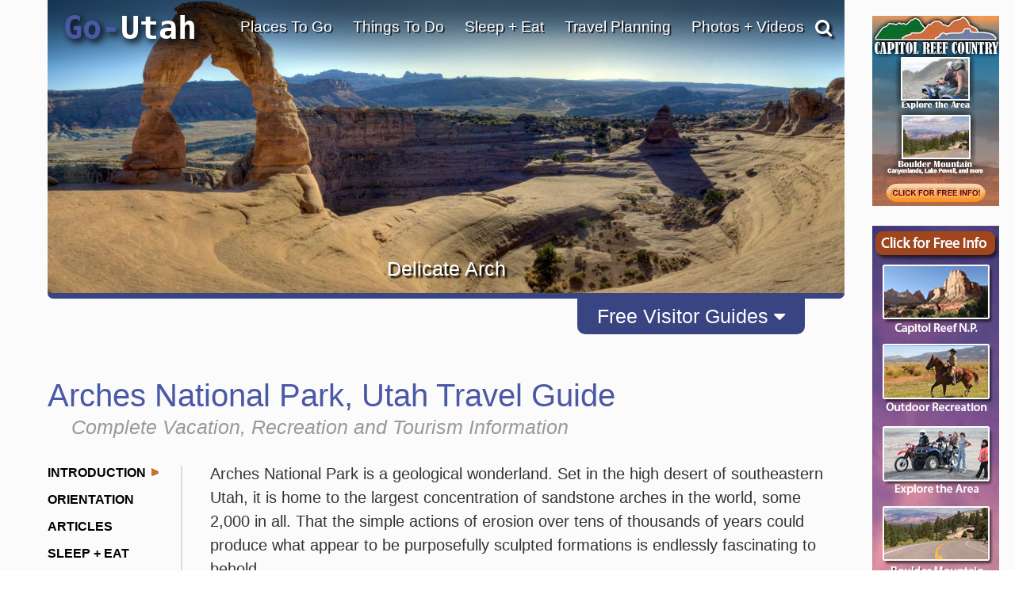

--- FILE ---
content_type: text/html; charset=utf-8
request_url: https://www.google.com/recaptcha/api2/anchor?ar=1&k=6LenLRoUAAAAAFy_lVLhPAAqFRXOeQxm_9iPYzxp&co=aHR0cHM6Ly93d3cuZ28tdXRhaC5jb206NDQz&hl=en&v=PoyoqOPhxBO7pBk68S4YbpHZ&size=normal&anchor-ms=20000&execute-ms=30000&cb=hmvr7n3tgkvo
body_size: 49095
content:
<!DOCTYPE HTML><html dir="ltr" lang="en"><head><meta http-equiv="Content-Type" content="text/html; charset=UTF-8">
<meta http-equiv="X-UA-Compatible" content="IE=edge">
<title>reCAPTCHA</title>
<style type="text/css">
/* cyrillic-ext */
@font-face {
  font-family: 'Roboto';
  font-style: normal;
  font-weight: 400;
  font-stretch: 100%;
  src: url(//fonts.gstatic.com/s/roboto/v48/KFO7CnqEu92Fr1ME7kSn66aGLdTylUAMa3GUBHMdazTgWw.woff2) format('woff2');
  unicode-range: U+0460-052F, U+1C80-1C8A, U+20B4, U+2DE0-2DFF, U+A640-A69F, U+FE2E-FE2F;
}
/* cyrillic */
@font-face {
  font-family: 'Roboto';
  font-style: normal;
  font-weight: 400;
  font-stretch: 100%;
  src: url(//fonts.gstatic.com/s/roboto/v48/KFO7CnqEu92Fr1ME7kSn66aGLdTylUAMa3iUBHMdazTgWw.woff2) format('woff2');
  unicode-range: U+0301, U+0400-045F, U+0490-0491, U+04B0-04B1, U+2116;
}
/* greek-ext */
@font-face {
  font-family: 'Roboto';
  font-style: normal;
  font-weight: 400;
  font-stretch: 100%;
  src: url(//fonts.gstatic.com/s/roboto/v48/KFO7CnqEu92Fr1ME7kSn66aGLdTylUAMa3CUBHMdazTgWw.woff2) format('woff2');
  unicode-range: U+1F00-1FFF;
}
/* greek */
@font-face {
  font-family: 'Roboto';
  font-style: normal;
  font-weight: 400;
  font-stretch: 100%;
  src: url(//fonts.gstatic.com/s/roboto/v48/KFO7CnqEu92Fr1ME7kSn66aGLdTylUAMa3-UBHMdazTgWw.woff2) format('woff2');
  unicode-range: U+0370-0377, U+037A-037F, U+0384-038A, U+038C, U+038E-03A1, U+03A3-03FF;
}
/* math */
@font-face {
  font-family: 'Roboto';
  font-style: normal;
  font-weight: 400;
  font-stretch: 100%;
  src: url(//fonts.gstatic.com/s/roboto/v48/KFO7CnqEu92Fr1ME7kSn66aGLdTylUAMawCUBHMdazTgWw.woff2) format('woff2');
  unicode-range: U+0302-0303, U+0305, U+0307-0308, U+0310, U+0312, U+0315, U+031A, U+0326-0327, U+032C, U+032F-0330, U+0332-0333, U+0338, U+033A, U+0346, U+034D, U+0391-03A1, U+03A3-03A9, U+03B1-03C9, U+03D1, U+03D5-03D6, U+03F0-03F1, U+03F4-03F5, U+2016-2017, U+2034-2038, U+203C, U+2040, U+2043, U+2047, U+2050, U+2057, U+205F, U+2070-2071, U+2074-208E, U+2090-209C, U+20D0-20DC, U+20E1, U+20E5-20EF, U+2100-2112, U+2114-2115, U+2117-2121, U+2123-214F, U+2190, U+2192, U+2194-21AE, U+21B0-21E5, U+21F1-21F2, U+21F4-2211, U+2213-2214, U+2216-22FF, U+2308-230B, U+2310, U+2319, U+231C-2321, U+2336-237A, U+237C, U+2395, U+239B-23B7, U+23D0, U+23DC-23E1, U+2474-2475, U+25AF, U+25B3, U+25B7, U+25BD, U+25C1, U+25CA, U+25CC, U+25FB, U+266D-266F, U+27C0-27FF, U+2900-2AFF, U+2B0E-2B11, U+2B30-2B4C, U+2BFE, U+3030, U+FF5B, U+FF5D, U+1D400-1D7FF, U+1EE00-1EEFF;
}
/* symbols */
@font-face {
  font-family: 'Roboto';
  font-style: normal;
  font-weight: 400;
  font-stretch: 100%;
  src: url(//fonts.gstatic.com/s/roboto/v48/KFO7CnqEu92Fr1ME7kSn66aGLdTylUAMaxKUBHMdazTgWw.woff2) format('woff2');
  unicode-range: U+0001-000C, U+000E-001F, U+007F-009F, U+20DD-20E0, U+20E2-20E4, U+2150-218F, U+2190, U+2192, U+2194-2199, U+21AF, U+21E6-21F0, U+21F3, U+2218-2219, U+2299, U+22C4-22C6, U+2300-243F, U+2440-244A, U+2460-24FF, U+25A0-27BF, U+2800-28FF, U+2921-2922, U+2981, U+29BF, U+29EB, U+2B00-2BFF, U+4DC0-4DFF, U+FFF9-FFFB, U+10140-1018E, U+10190-1019C, U+101A0, U+101D0-101FD, U+102E0-102FB, U+10E60-10E7E, U+1D2C0-1D2D3, U+1D2E0-1D37F, U+1F000-1F0FF, U+1F100-1F1AD, U+1F1E6-1F1FF, U+1F30D-1F30F, U+1F315, U+1F31C, U+1F31E, U+1F320-1F32C, U+1F336, U+1F378, U+1F37D, U+1F382, U+1F393-1F39F, U+1F3A7-1F3A8, U+1F3AC-1F3AF, U+1F3C2, U+1F3C4-1F3C6, U+1F3CA-1F3CE, U+1F3D4-1F3E0, U+1F3ED, U+1F3F1-1F3F3, U+1F3F5-1F3F7, U+1F408, U+1F415, U+1F41F, U+1F426, U+1F43F, U+1F441-1F442, U+1F444, U+1F446-1F449, U+1F44C-1F44E, U+1F453, U+1F46A, U+1F47D, U+1F4A3, U+1F4B0, U+1F4B3, U+1F4B9, U+1F4BB, U+1F4BF, U+1F4C8-1F4CB, U+1F4D6, U+1F4DA, U+1F4DF, U+1F4E3-1F4E6, U+1F4EA-1F4ED, U+1F4F7, U+1F4F9-1F4FB, U+1F4FD-1F4FE, U+1F503, U+1F507-1F50B, U+1F50D, U+1F512-1F513, U+1F53E-1F54A, U+1F54F-1F5FA, U+1F610, U+1F650-1F67F, U+1F687, U+1F68D, U+1F691, U+1F694, U+1F698, U+1F6AD, U+1F6B2, U+1F6B9-1F6BA, U+1F6BC, U+1F6C6-1F6CF, U+1F6D3-1F6D7, U+1F6E0-1F6EA, U+1F6F0-1F6F3, U+1F6F7-1F6FC, U+1F700-1F7FF, U+1F800-1F80B, U+1F810-1F847, U+1F850-1F859, U+1F860-1F887, U+1F890-1F8AD, U+1F8B0-1F8BB, U+1F8C0-1F8C1, U+1F900-1F90B, U+1F93B, U+1F946, U+1F984, U+1F996, U+1F9E9, U+1FA00-1FA6F, U+1FA70-1FA7C, U+1FA80-1FA89, U+1FA8F-1FAC6, U+1FACE-1FADC, U+1FADF-1FAE9, U+1FAF0-1FAF8, U+1FB00-1FBFF;
}
/* vietnamese */
@font-face {
  font-family: 'Roboto';
  font-style: normal;
  font-weight: 400;
  font-stretch: 100%;
  src: url(//fonts.gstatic.com/s/roboto/v48/KFO7CnqEu92Fr1ME7kSn66aGLdTylUAMa3OUBHMdazTgWw.woff2) format('woff2');
  unicode-range: U+0102-0103, U+0110-0111, U+0128-0129, U+0168-0169, U+01A0-01A1, U+01AF-01B0, U+0300-0301, U+0303-0304, U+0308-0309, U+0323, U+0329, U+1EA0-1EF9, U+20AB;
}
/* latin-ext */
@font-face {
  font-family: 'Roboto';
  font-style: normal;
  font-weight: 400;
  font-stretch: 100%;
  src: url(//fonts.gstatic.com/s/roboto/v48/KFO7CnqEu92Fr1ME7kSn66aGLdTylUAMa3KUBHMdazTgWw.woff2) format('woff2');
  unicode-range: U+0100-02BA, U+02BD-02C5, U+02C7-02CC, U+02CE-02D7, U+02DD-02FF, U+0304, U+0308, U+0329, U+1D00-1DBF, U+1E00-1E9F, U+1EF2-1EFF, U+2020, U+20A0-20AB, U+20AD-20C0, U+2113, U+2C60-2C7F, U+A720-A7FF;
}
/* latin */
@font-face {
  font-family: 'Roboto';
  font-style: normal;
  font-weight: 400;
  font-stretch: 100%;
  src: url(//fonts.gstatic.com/s/roboto/v48/KFO7CnqEu92Fr1ME7kSn66aGLdTylUAMa3yUBHMdazQ.woff2) format('woff2');
  unicode-range: U+0000-00FF, U+0131, U+0152-0153, U+02BB-02BC, U+02C6, U+02DA, U+02DC, U+0304, U+0308, U+0329, U+2000-206F, U+20AC, U+2122, U+2191, U+2193, U+2212, U+2215, U+FEFF, U+FFFD;
}
/* cyrillic-ext */
@font-face {
  font-family: 'Roboto';
  font-style: normal;
  font-weight: 500;
  font-stretch: 100%;
  src: url(//fonts.gstatic.com/s/roboto/v48/KFO7CnqEu92Fr1ME7kSn66aGLdTylUAMa3GUBHMdazTgWw.woff2) format('woff2');
  unicode-range: U+0460-052F, U+1C80-1C8A, U+20B4, U+2DE0-2DFF, U+A640-A69F, U+FE2E-FE2F;
}
/* cyrillic */
@font-face {
  font-family: 'Roboto';
  font-style: normal;
  font-weight: 500;
  font-stretch: 100%;
  src: url(//fonts.gstatic.com/s/roboto/v48/KFO7CnqEu92Fr1ME7kSn66aGLdTylUAMa3iUBHMdazTgWw.woff2) format('woff2');
  unicode-range: U+0301, U+0400-045F, U+0490-0491, U+04B0-04B1, U+2116;
}
/* greek-ext */
@font-face {
  font-family: 'Roboto';
  font-style: normal;
  font-weight: 500;
  font-stretch: 100%;
  src: url(//fonts.gstatic.com/s/roboto/v48/KFO7CnqEu92Fr1ME7kSn66aGLdTylUAMa3CUBHMdazTgWw.woff2) format('woff2');
  unicode-range: U+1F00-1FFF;
}
/* greek */
@font-face {
  font-family: 'Roboto';
  font-style: normal;
  font-weight: 500;
  font-stretch: 100%;
  src: url(//fonts.gstatic.com/s/roboto/v48/KFO7CnqEu92Fr1ME7kSn66aGLdTylUAMa3-UBHMdazTgWw.woff2) format('woff2');
  unicode-range: U+0370-0377, U+037A-037F, U+0384-038A, U+038C, U+038E-03A1, U+03A3-03FF;
}
/* math */
@font-face {
  font-family: 'Roboto';
  font-style: normal;
  font-weight: 500;
  font-stretch: 100%;
  src: url(//fonts.gstatic.com/s/roboto/v48/KFO7CnqEu92Fr1ME7kSn66aGLdTylUAMawCUBHMdazTgWw.woff2) format('woff2');
  unicode-range: U+0302-0303, U+0305, U+0307-0308, U+0310, U+0312, U+0315, U+031A, U+0326-0327, U+032C, U+032F-0330, U+0332-0333, U+0338, U+033A, U+0346, U+034D, U+0391-03A1, U+03A3-03A9, U+03B1-03C9, U+03D1, U+03D5-03D6, U+03F0-03F1, U+03F4-03F5, U+2016-2017, U+2034-2038, U+203C, U+2040, U+2043, U+2047, U+2050, U+2057, U+205F, U+2070-2071, U+2074-208E, U+2090-209C, U+20D0-20DC, U+20E1, U+20E5-20EF, U+2100-2112, U+2114-2115, U+2117-2121, U+2123-214F, U+2190, U+2192, U+2194-21AE, U+21B0-21E5, U+21F1-21F2, U+21F4-2211, U+2213-2214, U+2216-22FF, U+2308-230B, U+2310, U+2319, U+231C-2321, U+2336-237A, U+237C, U+2395, U+239B-23B7, U+23D0, U+23DC-23E1, U+2474-2475, U+25AF, U+25B3, U+25B7, U+25BD, U+25C1, U+25CA, U+25CC, U+25FB, U+266D-266F, U+27C0-27FF, U+2900-2AFF, U+2B0E-2B11, U+2B30-2B4C, U+2BFE, U+3030, U+FF5B, U+FF5D, U+1D400-1D7FF, U+1EE00-1EEFF;
}
/* symbols */
@font-face {
  font-family: 'Roboto';
  font-style: normal;
  font-weight: 500;
  font-stretch: 100%;
  src: url(//fonts.gstatic.com/s/roboto/v48/KFO7CnqEu92Fr1ME7kSn66aGLdTylUAMaxKUBHMdazTgWw.woff2) format('woff2');
  unicode-range: U+0001-000C, U+000E-001F, U+007F-009F, U+20DD-20E0, U+20E2-20E4, U+2150-218F, U+2190, U+2192, U+2194-2199, U+21AF, U+21E6-21F0, U+21F3, U+2218-2219, U+2299, U+22C4-22C6, U+2300-243F, U+2440-244A, U+2460-24FF, U+25A0-27BF, U+2800-28FF, U+2921-2922, U+2981, U+29BF, U+29EB, U+2B00-2BFF, U+4DC0-4DFF, U+FFF9-FFFB, U+10140-1018E, U+10190-1019C, U+101A0, U+101D0-101FD, U+102E0-102FB, U+10E60-10E7E, U+1D2C0-1D2D3, U+1D2E0-1D37F, U+1F000-1F0FF, U+1F100-1F1AD, U+1F1E6-1F1FF, U+1F30D-1F30F, U+1F315, U+1F31C, U+1F31E, U+1F320-1F32C, U+1F336, U+1F378, U+1F37D, U+1F382, U+1F393-1F39F, U+1F3A7-1F3A8, U+1F3AC-1F3AF, U+1F3C2, U+1F3C4-1F3C6, U+1F3CA-1F3CE, U+1F3D4-1F3E0, U+1F3ED, U+1F3F1-1F3F3, U+1F3F5-1F3F7, U+1F408, U+1F415, U+1F41F, U+1F426, U+1F43F, U+1F441-1F442, U+1F444, U+1F446-1F449, U+1F44C-1F44E, U+1F453, U+1F46A, U+1F47D, U+1F4A3, U+1F4B0, U+1F4B3, U+1F4B9, U+1F4BB, U+1F4BF, U+1F4C8-1F4CB, U+1F4D6, U+1F4DA, U+1F4DF, U+1F4E3-1F4E6, U+1F4EA-1F4ED, U+1F4F7, U+1F4F9-1F4FB, U+1F4FD-1F4FE, U+1F503, U+1F507-1F50B, U+1F50D, U+1F512-1F513, U+1F53E-1F54A, U+1F54F-1F5FA, U+1F610, U+1F650-1F67F, U+1F687, U+1F68D, U+1F691, U+1F694, U+1F698, U+1F6AD, U+1F6B2, U+1F6B9-1F6BA, U+1F6BC, U+1F6C6-1F6CF, U+1F6D3-1F6D7, U+1F6E0-1F6EA, U+1F6F0-1F6F3, U+1F6F7-1F6FC, U+1F700-1F7FF, U+1F800-1F80B, U+1F810-1F847, U+1F850-1F859, U+1F860-1F887, U+1F890-1F8AD, U+1F8B0-1F8BB, U+1F8C0-1F8C1, U+1F900-1F90B, U+1F93B, U+1F946, U+1F984, U+1F996, U+1F9E9, U+1FA00-1FA6F, U+1FA70-1FA7C, U+1FA80-1FA89, U+1FA8F-1FAC6, U+1FACE-1FADC, U+1FADF-1FAE9, U+1FAF0-1FAF8, U+1FB00-1FBFF;
}
/* vietnamese */
@font-face {
  font-family: 'Roboto';
  font-style: normal;
  font-weight: 500;
  font-stretch: 100%;
  src: url(//fonts.gstatic.com/s/roboto/v48/KFO7CnqEu92Fr1ME7kSn66aGLdTylUAMa3OUBHMdazTgWw.woff2) format('woff2');
  unicode-range: U+0102-0103, U+0110-0111, U+0128-0129, U+0168-0169, U+01A0-01A1, U+01AF-01B0, U+0300-0301, U+0303-0304, U+0308-0309, U+0323, U+0329, U+1EA0-1EF9, U+20AB;
}
/* latin-ext */
@font-face {
  font-family: 'Roboto';
  font-style: normal;
  font-weight: 500;
  font-stretch: 100%;
  src: url(//fonts.gstatic.com/s/roboto/v48/KFO7CnqEu92Fr1ME7kSn66aGLdTylUAMa3KUBHMdazTgWw.woff2) format('woff2');
  unicode-range: U+0100-02BA, U+02BD-02C5, U+02C7-02CC, U+02CE-02D7, U+02DD-02FF, U+0304, U+0308, U+0329, U+1D00-1DBF, U+1E00-1E9F, U+1EF2-1EFF, U+2020, U+20A0-20AB, U+20AD-20C0, U+2113, U+2C60-2C7F, U+A720-A7FF;
}
/* latin */
@font-face {
  font-family: 'Roboto';
  font-style: normal;
  font-weight: 500;
  font-stretch: 100%;
  src: url(//fonts.gstatic.com/s/roboto/v48/KFO7CnqEu92Fr1ME7kSn66aGLdTylUAMa3yUBHMdazQ.woff2) format('woff2');
  unicode-range: U+0000-00FF, U+0131, U+0152-0153, U+02BB-02BC, U+02C6, U+02DA, U+02DC, U+0304, U+0308, U+0329, U+2000-206F, U+20AC, U+2122, U+2191, U+2193, U+2212, U+2215, U+FEFF, U+FFFD;
}
/* cyrillic-ext */
@font-face {
  font-family: 'Roboto';
  font-style: normal;
  font-weight: 900;
  font-stretch: 100%;
  src: url(//fonts.gstatic.com/s/roboto/v48/KFO7CnqEu92Fr1ME7kSn66aGLdTylUAMa3GUBHMdazTgWw.woff2) format('woff2');
  unicode-range: U+0460-052F, U+1C80-1C8A, U+20B4, U+2DE0-2DFF, U+A640-A69F, U+FE2E-FE2F;
}
/* cyrillic */
@font-face {
  font-family: 'Roboto';
  font-style: normal;
  font-weight: 900;
  font-stretch: 100%;
  src: url(//fonts.gstatic.com/s/roboto/v48/KFO7CnqEu92Fr1ME7kSn66aGLdTylUAMa3iUBHMdazTgWw.woff2) format('woff2');
  unicode-range: U+0301, U+0400-045F, U+0490-0491, U+04B0-04B1, U+2116;
}
/* greek-ext */
@font-face {
  font-family: 'Roboto';
  font-style: normal;
  font-weight: 900;
  font-stretch: 100%;
  src: url(//fonts.gstatic.com/s/roboto/v48/KFO7CnqEu92Fr1ME7kSn66aGLdTylUAMa3CUBHMdazTgWw.woff2) format('woff2');
  unicode-range: U+1F00-1FFF;
}
/* greek */
@font-face {
  font-family: 'Roboto';
  font-style: normal;
  font-weight: 900;
  font-stretch: 100%;
  src: url(//fonts.gstatic.com/s/roboto/v48/KFO7CnqEu92Fr1ME7kSn66aGLdTylUAMa3-UBHMdazTgWw.woff2) format('woff2');
  unicode-range: U+0370-0377, U+037A-037F, U+0384-038A, U+038C, U+038E-03A1, U+03A3-03FF;
}
/* math */
@font-face {
  font-family: 'Roboto';
  font-style: normal;
  font-weight: 900;
  font-stretch: 100%;
  src: url(//fonts.gstatic.com/s/roboto/v48/KFO7CnqEu92Fr1ME7kSn66aGLdTylUAMawCUBHMdazTgWw.woff2) format('woff2');
  unicode-range: U+0302-0303, U+0305, U+0307-0308, U+0310, U+0312, U+0315, U+031A, U+0326-0327, U+032C, U+032F-0330, U+0332-0333, U+0338, U+033A, U+0346, U+034D, U+0391-03A1, U+03A3-03A9, U+03B1-03C9, U+03D1, U+03D5-03D6, U+03F0-03F1, U+03F4-03F5, U+2016-2017, U+2034-2038, U+203C, U+2040, U+2043, U+2047, U+2050, U+2057, U+205F, U+2070-2071, U+2074-208E, U+2090-209C, U+20D0-20DC, U+20E1, U+20E5-20EF, U+2100-2112, U+2114-2115, U+2117-2121, U+2123-214F, U+2190, U+2192, U+2194-21AE, U+21B0-21E5, U+21F1-21F2, U+21F4-2211, U+2213-2214, U+2216-22FF, U+2308-230B, U+2310, U+2319, U+231C-2321, U+2336-237A, U+237C, U+2395, U+239B-23B7, U+23D0, U+23DC-23E1, U+2474-2475, U+25AF, U+25B3, U+25B7, U+25BD, U+25C1, U+25CA, U+25CC, U+25FB, U+266D-266F, U+27C0-27FF, U+2900-2AFF, U+2B0E-2B11, U+2B30-2B4C, U+2BFE, U+3030, U+FF5B, U+FF5D, U+1D400-1D7FF, U+1EE00-1EEFF;
}
/* symbols */
@font-face {
  font-family: 'Roboto';
  font-style: normal;
  font-weight: 900;
  font-stretch: 100%;
  src: url(//fonts.gstatic.com/s/roboto/v48/KFO7CnqEu92Fr1ME7kSn66aGLdTylUAMaxKUBHMdazTgWw.woff2) format('woff2');
  unicode-range: U+0001-000C, U+000E-001F, U+007F-009F, U+20DD-20E0, U+20E2-20E4, U+2150-218F, U+2190, U+2192, U+2194-2199, U+21AF, U+21E6-21F0, U+21F3, U+2218-2219, U+2299, U+22C4-22C6, U+2300-243F, U+2440-244A, U+2460-24FF, U+25A0-27BF, U+2800-28FF, U+2921-2922, U+2981, U+29BF, U+29EB, U+2B00-2BFF, U+4DC0-4DFF, U+FFF9-FFFB, U+10140-1018E, U+10190-1019C, U+101A0, U+101D0-101FD, U+102E0-102FB, U+10E60-10E7E, U+1D2C0-1D2D3, U+1D2E0-1D37F, U+1F000-1F0FF, U+1F100-1F1AD, U+1F1E6-1F1FF, U+1F30D-1F30F, U+1F315, U+1F31C, U+1F31E, U+1F320-1F32C, U+1F336, U+1F378, U+1F37D, U+1F382, U+1F393-1F39F, U+1F3A7-1F3A8, U+1F3AC-1F3AF, U+1F3C2, U+1F3C4-1F3C6, U+1F3CA-1F3CE, U+1F3D4-1F3E0, U+1F3ED, U+1F3F1-1F3F3, U+1F3F5-1F3F7, U+1F408, U+1F415, U+1F41F, U+1F426, U+1F43F, U+1F441-1F442, U+1F444, U+1F446-1F449, U+1F44C-1F44E, U+1F453, U+1F46A, U+1F47D, U+1F4A3, U+1F4B0, U+1F4B3, U+1F4B9, U+1F4BB, U+1F4BF, U+1F4C8-1F4CB, U+1F4D6, U+1F4DA, U+1F4DF, U+1F4E3-1F4E6, U+1F4EA-1F4ED, U+1F4F7, U+1F4F9-1F4FB, U+1F4FD-1F4FE, U+1F503, U+1F507-1F50B, U+1F50D, U+1F512-1F513, U+1F53E-1F54A, U+1F54F-1F5FA, U+1F610, U+1F650-1F67F, U+1F687, U+1F68D, U+1F691, U+1F694, U+1F698, U+1F6AD, U+1F6B2, U+1F6B9-1F6BA, U+1F6BC, U+1F6C6-1F6CF, U+1F6D3-1F6D7, U+1F6E0-1F6EA, U+1F6F0-1F6F3, U+1F6F7-1F6FC, U+1F700-1F7FF, U+1F800-1F80B, U+1F810-1F847, U+1F850-1F859, U+1F860-1F887, U+1F890-1F8AD, U+1F8B0-1F8BB, U+1F8C0-1F8C1, U+1F900-1F90B, U+1F93B, U+1F946, U+1F984, U+1F996, U+1F9E9, U+1FA00-1FA6F, U+1FA70-1FA7C, U+1FA80-1FA89, U+1FA8F-1FAC6, U+1FACE-1FADC, U+1FADF-1FAE9, U+1FAF0-1FAF8, U+1FB00-1FBFF;
}
/* vietnamese */
@font-face {
  font-family: 'Roboto';
  font-style: normal;
  font-weight: 900;
  font-stretch: 100%;
  src: url(//fonts.gstatic.com/s/roboto/v48/KFO7CnqEu92Fr1ME7kSn66aGLdTylUAMa3OUBHMdazTgWw.woff2) format('woff2');
  unicode-range: U+0102-0103, U+0110-0111, U+0128-0129, U+0168-0169, U+01A0-01A1, U+01AF-01B0, U+0300-0301, U+0303-0304, U+0308-0309, U+0323, U+0329, U+1EA0-1EF9, U+20AB;
}
/* latin-ext */
@font-face {
  font-family: 'Roboto';
  font-style: normal;
  font-weight: 900;
  font-stretch: 100%;
  src: url(//fonts.gstatic.com/s/roboto/v48/KFO7CnqEu92Fr1ME7kSn66aGLdTylUAMa3KUBHMdazTgWw.woff2) format('woff2');
  unicode-range: U+0100-02BA, U+02BD-02C5, U+02C7-02CC, U+02CE-02D7, U+02DD-02FF, U+0304, U+0308, U+0329, U+1D00-1DBF, U+1E00-1E9F, U+1EF2-1EFF, U+2020, U+20A0-20AB, U+20AD-20C0, U+2113, U+2C60-2C7F, U+A720-A7FF;
}
/* latin */
@font-face {
  font-family: 'Roboto';
  font-style: normal;
  font-weight: 900;
  font-stretch: 100%;
  src: url(//fonts.gstatic.com/s/roboto/v48/KFO7CnqEu92Fr1ME7kSn66aGLdTylUAMa3yUBHMdazQ.woff2) format('woff2');
  unicode-range: U+0000-00FF, U+0131, U+0152-0153, U+02BB-02BC, U+02C6, U+02DA, U+02DC, U+0304, U+0308, U+0329, U+2000-206F, U+20AC, U+2122, U+2191, U+2193, U+2212, U+2215, U+FEFF, U+FFFD;
}

</style>
<link rel="stylesheet" type="text/css" href="https://www.gstatic.com/recaptcha/releases/PoyoqOPhxBO7pBk68S4YbpHZ/styles__ltr.css">
<script nonce="LjOZ3Ta959fL2BCzELs06A" type="text/javascript">window['__recaptcha_api'] = 'https://www.google.com/recaptcha/api2/';</script>
<script type="text/javascript" src="https://www.gstatic.com/recaptcha/releases/PoyoqOPhxBO7pBk68S4YbpHZ/recaptcha__en.js" nonce="LjOZ3Ta959fL2BCzELs06A">
      
    </script></head>
<body><div id="rc-anchor-alert" class="rc-anchor-alert"></div>
<input type="hidden" id="recaptcha-token" value="[base64]">
<script type="text/javascript" nonce="LjOZ3Ta959fL2BCzELs06A">
      recaptcha.anchor.Main.init("[\x22ainput\x22,[\x22bgdata\x22,\x22\x22,\[base64]/[base64]/[base64]/[base64]/[base64]/UltsKytdPUU6KEU8MjA0OD9SW2wrK109RT4+NnwxOTI6KChFJjY0NTEyKT09NTUyOTYmJk0rMTxjLmxlbmd0aCYmKGMuY2hhckNvZGVBdChNKzEpJjY0NTEyKT09NTYzMjA/[base64]/[base64]/[base64]/[base64]/[base64]/[base64]/[base64]\x22,\[base64]\\u003d\\u003d\x22,\x22QcORL8OCLcKvDyLDqcOdXFtpJyBDwoJYBBFnHMKOwoJmUhZOw6QWw7vCqyHDqFFYwqJebzrCmsKjwrE/GMOPwoohwpPDlk3CsxJEPVfCqMKeC8OyIVDDqFPDpQc2w7/CpFp2J8K4wqN8XD3DmMOowovDtcO0w7DCpMO+f8OAHMKBUcO5ZMO1wo5EYMKmdSwIwpTDnmrDuMKqb8OLw7gfaMOlT8OYw4hEw70ewoXCncKbfQrDuzbCmx4WwqTCnn/CrsOxUcOWwqsfTsK2GSZew5AMdMOlGiAWYX1bwr3CusKgw7nDk108R8KSwplnIUTDkTQNVMO4SsKVwp9zwpFcw6FgwobDqcKbLsO3T8KxwqvDpVnDmHUAwqPCqMKUAcOcRsO0b8O7QcO0AMKASsORGTFSVMOdOAtTLkM/[base64]/[base64]/[base64]/ecKlIkbCtTDDsEooasKfTVnCsRJkJcK3OsKNw4nCuwTDqE4HwqEEwqtBw7Nkw73DjMO1w6/DoMK/fBfDpjA2U0NrFxInwrpfwoklwr1Gw5tFPh7CthLCj8K0wosmw4liw4fCv1QAw4bCiAnDm8Kaw4/CvkrDqTfCuMOdFQV9M8OHw6xDwqjCtcONwpEtwrZCw6ExSMOSwo/Dq8KAG0DCkMOnwrklw5rDmQAGw6rDn8KBMkQzUxPCsDNHWsOFW1LDvMKQwqzCry/Cm8OYw4bCl8KowpIwRMKUZ8KUAcOZwqrDt2h2wpR9wp/Ct2kwOMKaZ8KwfCjCsGUzJsKVwp7DvMOrHh0WPU3ClFXCvnbCuF4kO8OHfMOlV1TCuGTDqQXDsibDvcOCTsOxwpPClcO8wq1bEBnDvcO3JsONwqPChcKsNsKFQwBGZkHDmsObPcO3KHIqw55Tw7/[base64]/[base64]/[base64]/DvSzDqSdTVMKoDQ7DiMOtXMOBwooNw6fCtDjClMKGwqxlw7pRwq/CgmJjEcK9ACwSwrxNw5cywozCmigCR8Kzw6xpwrPDscOEw7fCvAUeJXTDr8KFwocPw4/ChQN2cMOGLsK7w51lw4gOSRrDh8OMwozDmRJuw7PCvm4Vw4XDg2kmwo7Dumt8wrdeGR7CmW/Dg8KywqzCjMK2wqV/w6HCq8K7SGPDg8KBXMKpwrRQwpUXw6/Cujcuwo4owqTDvQpMw4bDg8Obwo9tfw3DsFYOw47CoWfDnVbCo8O5JsKzSMKFwqrCucKpwqnCmsKoM8K8wq/[base64]/P8KyB8OHacOwA8OTVk0xwpdoKDDDjcOrwozDj27CugkBwqF6O8KpCMKswobDjmhtQ8Oaw6bCsh8xwoXCkcOewrlpw7vCvcKeDT/Cm8OKQl54w7rCjcKCw4c/wpIJw6XDiBpzwpDDn0dIw63CvcOSGMKUwo40esK1wrZCw6Yyw5jDkcOcwpNtI8OAw6bCnsKxw7xEwr3CqMODw4nDl3TDjRgMFxLDlkZXBi9dL8OgQ8Opw54mwrVCw7bDlT0Ew4YIwrLDjA/Cv8K4wr3DrMOzLsOfw7lwwoRIP1RFLMOjw4Y8w43DvMOxwpLCiHjDvMOXCSMaYsOFNDpreQ4mezTDnBINw7PCunguJcOTTsOJw7/DjnbCrGFgw5cETsO1Vx1RwrJwMXPDuMKKwpdFwrpaeVrDkjYiaMKRw4FAO8OfKG7DrcK/wqfDhBvDm8OOwrMMw6UqdMK4cMK0w6jDvcK2IDLCicONw6nCp8OdN2LCiX7DuSYAwq9iwp3CmsOdNFLCixzDqsOyEyPDm8OjwrBBc8ORw7QGwpxYQycwCcK1K3zCn8Oxw4l8w6zCjsKFw7wIJgbDvU/Cn0hyw7cbwrECKCZ1w59MWz/[base64]/DtcOwwpMYw7BqwqfDlhvCo8KOwq92woHDogXDjcOeTS80D1XDvsOBUgA6w7HDqCzCn8OZw75yKkcgwqAaBsKCR8Ouw4MQwph+M8O+w47CmMOqL8KzwplCHD/DqVcSHcOfU0XCvWAJwrXCpEAxw5dzP8K/ZGfCuwbDlcOffljCm006w60FTcOpDcKJKl8HTFDCsU7Cn8KNEFfChUfDvmVVNMKPw68Sw5bCocKmazddLUc9M8Ocw5jDksOzwrrDtQlAw79gMkDClMOKUmbCmMKrw7g1CMOVw6nClyR/[base64]/DpCIwA8KDw4PDisKdwrfCh2oqw4LChsOPdsK9wo8VMQHCuMOhcyAJwqLCtSDDs2wKwp51DBdhbG/ChWvCncKPWzvClMKnwoEIcsOHwqDChMOlw5zCg8KPwoPCi3DCvEzDucO7UkTCq8OddyTDvcORw7/Cl2LDmMORJyLCq8KNWMKbwovChRDDiwZpw4MNNHnCm8OEC8KDRMOxUcKhW8KZwoMIcwTCtQjDocKxGMKyw5TDmQ3CnkE7w7vDl8O8wpbCqcKtHnHChMOkw485LDnDmsKcCFwzSlvCicKRTkhNeMKEe8KHMsKNwr/[base64]/DjMKjwoLDmcOHO8OzPMKBwr/ChcKYwo3DssKTCsO4wppRwq9leMOLw5LCkMOuw4nDncKqw7TClgNBwrzCtnNNJyTChAfCox8lwrvCisKzb8O9wrrCjMK/w6sOG2LDnRrDu8KQwoLCrRU1w6YaQMODw5LCkMKHw4PChMKmI8O9OsOnw63DqsOPwpLCtirCsR0Ow5XCvFLClFJ8woTCjVRWw4nCmF9nwo/CiTnDjULDtMK6MsOaFMKFa8KXw7wrw4rCll3ClMO2wqcQw44IYxAPwoECTVktwrk+wpRpwq87w6LChcKyMMOuwojDmMK1GsOlJWxCPMKXLU7DtGrDsWDCqMKnOcOGOcOVwrwXw4zCikDCs8O+wqPCgsOyZVtdwroxwrzDqcKVw786GVgMc8K0XS/CuMORYXfDnsKpTcK/Tw/DljEQWcKaw7rCgg3CrMOFYVw3wqYuwokmwrhRH3UxwrJ8w6bDomkcKMKXesKZwqt0dwMTHFTCmh0lwo3DnVrDgcKVNUjDosONCMObw5LDiMOEIsOTE8KSAnHCg8O1awdsw68IfsKmPcORwoTDtB0/N1LDhi8JwpZXwr4GaikUGMKQf8KhwooZw4Isw7xySMKkwpFOw7ZqZcK1BcKawpQwwo7Cg8OvIFRxFSnDg8OLwo/DoMOTw6PDvsKxwrlJJVnDuMOGJcOWw7PClgVJYMKJw5BWLjrDrMKhw6TDrH3Dl8KWHxPDgALCkWI1Q8OmBl7DmsO7w7IJw7jDt0MiUXU9B8OTwqweS8Kkw6IeUgLCscKteE7DiMOEw40Lwo/Du8K2w5J8RSkyw63ChWhGw60zBBcfw6/CpcKVw7vCu8Owwr47wpHDhxsHwr7DjMKkOsOBwqVTT8OqWULChH/CoMK0w53CjnlfT8O3w5pMOG4yOEXCtsOZczPDm8Kpwpx1w4EVeSnDjgQ6wobDucKJw4rDr8Kpw74aQXsdN2IkeEXCq8O2RWFHw5HCniHCgGAiw5Mmwr44wqnCoMOxwrsiwq/CmMKkwp7DoxDDiGLDrTZVwrJFPW3CncO/w4bCtsKEw7/ChcOkaMKCf8OHw5DCkkbCjMONwqxOwqPCtmpfw57DnMKWGT4MwojCoirDuSvDh8O8wr3Cg1obwodywpvChMONfsKYNMOTWCIYI3k7L8KSw402wqkOXkVvEcONLXxSIB7DuGdcVsO0Gg8gG8KwDnXCnFDDmn01w61Yw5TCkcOAw45Gwr/DtGMVN0E5wpLCt8OQw5HCp0DClxfDnMO1wrBaw6TChTFEwqbCvSPDisKkw5LCj38Dwp4Jw5h4w6HDrAHDt2nDigHDqsKNICzDqMKnwrDDh1orwpkYIMKtw49TCsKkYcO4w5vCsMOsMS/[base64]/Do05zw6t/PgZ/DcOrw4HDnmvDrlvDk8O4N8OIY8Oqw6fCu8KqwoTCoykRwq0Ow7MtVyMTwr3CucOvOEoDYsOewp5VfcKZwpXCoRfDmcKmDsKOW8K7dsKzdsKbw4Bnwp9Rwos/wr8Ew7U3fSDChyPDnWhiw4w7wo0dGC/DicKtw4fCjcKhDFTDrBXDqsOhwrbCsRhqw7fDhcKiMsKTXsOWwrHDqGNuwoLCpxTCq8OfwpvCicKiBcKaIEMFw47CgHd8wpUUwqNuGmxgXFnDk8Onwox0UBB7w67CogPDth3Djkd8MxZcL0pSwqsuwpPDqcOJw4fCjMOofsKgw4JGwpcNwoNCwojDssOWw4/CocO7L8OKKBsDDGZ2CsKHw54Fw6JxwosGwofDkBkgXE12M8KFD8KYClzCm8ODbVNmw4vClcKUwqnCkkPDsEXCo8OpwrHClMKaw7Uxwr/DjcOyw67CviNKJsKJwqTDncKdw5w2TMOrw5rCh8OwwrUkEsONLyXCgX0Xwo7ClsKGKmrDtQNnwr9oQCwfVSLCgsKHWwcBwpRKwqM6MyZpTxY/woLDjcOfwqRxwocPFEc5T8KjJAdSM8KbwrLCjcKBYMOZYMOow7bCjMKoAMOrB8K9w5E7w6wiwozCqMKaw6cywrJCw4/DncK8FcKHW8K9ATLDl8OXwrJ3Vm3CosOXQCnDojnCt2/[base64]/w5AVw67ChcKiwrjCr0bDmsKOwqLDl1lTwo1Kw7oAw6zDssK6YMKRw6cpI8OKSsK0UBrCkcKTwrIWw4TCiyLCpSs9WxnCsDAjwqfDpRQVZxXCnwbDvcOjH8KOwqk4STDDv8KjEEYpwrPCocOZw73CnMK/I8O2wptCbWfCmsOTbF4dw4/ChmjCp8KWw57DjWDDgUXCjcKPaRBnbsKowrEiU3PCvsKGwpYnMkbCnMKKN8K2OAgXEMKRaGEbKsK+McKdOl4aXcKpw6LDsMKEH8KmdxYew5nDnyYpw4XCjiDDv8KNw5o6IUzCucKKXcKrScOvSMK/WAhpw5Vsw4DClCXDgsOEH3bCscKlw5DDmcKxCcKiJ2YFOcKDw5LDkwAaY0ASwrnDoMOCGcOANH1ZBcOoworDvsKCw5dqw77DgsK9CAXDlmdSXSV+Y8Osw5Quw5/DqHHCt8KRAcKbI8OwSnsiwoBbZH9wGiAPwpYKw7zDi8K7AMKEwpLCkkPCo8O0EcO7wo53w4wFw44OVGBMaCPDlC9icMKIwrtUThTDqMOqcGNOw6heYsOJEsOIdiM9wrE0LcOSw6rDhsKfdxrCsMOCC1ciw4IwUQ1oQ8OkwobDpE1hEMOCw6rCvsK9wojDui3CqcOOw5/DgMODbsKxw4bDlsOsacKLwqXDgMOVw6Ywf8OjwokRw5fCrjFnwrABw7Urwo8lGSbCuz0Fwq5KM8OYN8OfJcOVw7dkEcOfBMKMw57Cq8OpYcKew6fCmSs2VgXClnPCgTrCg8KfwpVcwph1woQbQ8Oqw7FAwoEQTnLCrcKjwp/[base64]/[base64]/[base64]/CocOYw6I9w4XCssO7w7LCmsKgCMKfUk0fSsOgw6AlemrCmMONwo/[base64]/[base64]/DnfDr27DnFfCocKUdcKpw6AZWMOuw63CvEPCpx3Cpw3DsMKTEmkVwrFEw5nCknTDmzUFw7BTACohd8K6BMOtw77ClcOOUXnDvMKdU8OcwpQIZMKVw5gcw6DCg0ISGMKsfAkdQcOiwr0/w4rCrSfCkg0IKWDCjMK2wpMZwoXCqHHCo8KRwpBXw41tJBLCjCNTwonCt8K0E8Ktw6R3w4tfY8OhI3Esw6rCmiTDp8Kdw6oXT2QNQ0vCglTCnwAzwr3DpjPClsOya3nCmsK8ez7CqsK5D0Zsw7DDhMOXwovDg8OXJF8nfMKYw6B6a1lxwqE/ecOIecKlwr9sJcOpcxQ3VcKkMcK2w5HDo8Obw6ENNcK1BCHDk8OeAzjDscKmwqHCiDrDv8O+JAtCHMOowqHCtkQQw4fCtcOfWMO8woJqGMK1aGzCosK0wr3CmCrCghYbwpwPfXsIwpTCqSU+w4BGw5/CnMKlw4/[base64]/Dg1/Cukhww5Zsw5kSesO7wpvDo3wRLVx5wpwePyEdwqbCh1hxw6smw5x/wqt6G8Obb3I/[base64]/[base64]/[base64]/DvkcWQcKvKsOPLkrDoEpiecOJwpNCwpjCtBdQwpVswr4rWMKswpJTwpnDs8OYw74eGxfCvVvCo8KscmDCmcKgPnnCscOcwrIpXEYbET5Rw6s+bcKlNEdmTVE7FMKOCcKtw4JCaSPDkDcow7Eaw49Ewq3CqTLDo8OCAHMGKMKCBWN/M2XDhnVIOsKiwrEvf8OvSEfCkDlzLw/DrcKqw6fDqMKpw63DtkDDrcKJJmPCmcOaw7nDo8OJw4REDEFAw69BAcKYwpJ8w7ENKMKZJTfDoMK8w5jDh8OJwpLDoVVTw5g+HcOpw7LDrQXDrMOuD8OWw7JEw58Dw4lbwqp5ZVXDjmYbw58LTcOMw4RiHsKueMOJEipZw7jDkC3Cml/Cp3TDkG7Cp3HDmXgASz/CjHfCv0sBbMOewp0qw5Nmwq4Hwqd2w4xtSsOwBgbDsndPBcKxw5wucA5LwrIFOcKKw446w5DCqMK9woBgLMOjwpksLcKQwr/DrMKKw4vCkhRow4bCsw88GMOYHMKuR8O7w5BDwrR9w5h+SXnCrsOrD37CicOwc0pyw6vCkTlbenHCtsOBw6UDwpEuHxFBbsOEwq/CiDzDq8OqU8KgZsKwPsO/XlDCo8OLw7TDrzUAw63Du8K3wpXDpzZFwp3CisKhwqFdw4J/w6vDnEkFBh/CvMOjfcO5w511w6TDhgPCjFBAw7h3w4vCtzzDgHdWD8OgG1HDgMKTHSHCogZ4A8KNwo/DksKAZcO1HzRowr1YZsK3wpnCqMKlw7nCn8KKZTUVwo/[base64]/w7VPGcOtwqzCvEHCocKTw7E4wqrCgcKqw6HCjAtjw57DowxGFcOXGhpWwq3DlsOHw6fDr2pte8OeeMOMw6lADcOIFkVswrMOX8Kcw5Rtw5Qww6XCiH9iw4PDpcO2wo3Cr8OgdhwMJ8OZWDXDuEjChxx+wp7DoMKMwqDDtGPDkcKjASvDvMKvwp3DqMOcQgPCrU/CuQtGwq7Dp8KUfcKRBsOBwpwDwrrDvcKwwoQQw7LDsMKJw5jCn2HDtG1+EcOqwrkgfS7CjcKQw5LCgcO1wqzChHLDscOfw4XCpTTDpMK1wrDCiMK9w6MvSQtWGMOzwrwBwrdpLsOxWhA2RsO3NGnDgsOvLcKkw6DCpwjCuTNDQF5dwqvDpi8YU1/CpMK7bADDkcODw6drNWzChzrDncOlwosew4nDg8OvTBnDrcOlw78/U8KNwrnDqMK6aR4kVm/DjXMIwpR1IMK7FcOlwqMtwqcAw6PCpMO4AMKyw7tZwpfCn8ORwqAMw67CuVTDhMOkJV9Kwq/Ci1EUdcKla8OpwqjCtcOPw57Dt3bCpMKiX3wew4fDv0jCh1XDtG/[base64]/CshIpwopTUijCgMOrwpUIfFPDmEbDvsOpLH/[base64]/[base64]/CoMK0QxUvORpTblFHwrMFw6HDh8Oyw7TCihzCtsOTYjsZwp1JaG8Dw55canvDvz/[base64]/w49mwpnCh03DqjXDscOqw7PCjhjCvsOhIsKyw4g1wp/CvlwhSCUlP8KcLDteC8KeDsOmfgbCizvDucKDAhBkwqgYw5JlwpjDjsKVZ1A+GMKHw6/[base64]/ComEATVTDjAkCHyjCpsK+w7N6UsK1fCckwpZBLW1zw5rCicOfw5jCjl5XwpJ5AWE2wrtQw7nCqgRVwpsUM8K7wo3CnsOMw7knw45HMcO2wq/DusKgM8OJwoHDp2fDnw/CgcO0wqDDhhYSPg9EwqTDlyXDt8KvNC/Ct3gTw7nDux3CoS4Vw4xEwp7Dg8KiwqVtwo/[base64]/w6bCrsKfw53Dm8OFGEV+PU/Cj8O5HG5WciU5WQRDw5fCrcKrEAvCrsKfPEvCm39swrcew6nCicKnw7pCC8Obw6AHYhHDisOfwpIOfkbChXkuw5bCj8OKwrTCoDHDoSbDmcK/wrpHw5kDR0URwq7CkBrCqMKowqZIw5HCvsO4WsObw6tMwqZtwofDsGzChcOAN33DhMODw4LDiMKRBcKjw7xOwpYZbQ4TDA5lO0DDl2pXwo8mw4/DrMK5wpzDtcOLDcKzwrYMbMO9V8Kow4PDgzcFCUfDvmrDvB/Do8Okw4bCncOHwptawpUGVTvCrxXCqF/DgxvDk8OHwoBDGcK4wotrUcKPKsOeD8Ocw5/CpcOmwpkMwrdJwonCmBUPw5Z8woXDhTMjJcOxSsKCw47CjMOABTkDwpXCmzpBX05YHwDCrMKsbMKsPx0wXMK0fsOewozClsOCw5TDr8OsVXvCo8KXfcOzw4XCg8K9d3fCqE0ww4bClcKPTwXDgsOhw5vChynCvMO6XcOeaMOcXMKxw4DCh8ObBMOLwrN/w5cYf8OSw6Zkwr8mPE5Gwqgiw5PCi8Odw6pswpLClsKSwqNPw7/Dj0PDoMOpwpXDhWAfTcK0w5jDrgNOw6xSK8OSw7UXX8KmCipvw4RJT8OfKzwNw5IWw6BRwo1eSDJDTAfDqcOIfy/CrxMww4nDkcKXw4nDl1PDqknCosK5w5gvwp7DqUNRKMOsw5khw4HCtDLDkivDiMOpw4rCmB7CjcOBwr/DrnLDlcOFwrHClsOOwp/CqVoKdMKMw4cYw5HCpcOfRknCncODBiHCtCfDkTAKwqzDoDzDsHbCtcKyHljClMK3w7VpdMK8OAw9HTrDtV0UwoxcBjvCn0HDrMOkw5l0woRAw4Y9PcOkwrRpOsKswr46KBUZw7/Ds8ORJcOKWGQSwqdXbcKUwp15OTNCw5fDgcOyw4MoTGfCm8O7R8OcwpXCq8KRw5HDugTCgsK7MyXDsnbCpmDDhDNuLsKkwpXCuyjCrHobcjDDmzIMw6PDo8O5IF44w61Wwqc1wrnDucOMw7cCw6EVwq3DlMK9G8OLAsOnGcKRw6fCq8KDwphhQMOKBD17w5/Ch8OdclN8WnJ5PBd4w5DDk3sWMj0ddkLDlxXDuC3CrWYzw7bDojdTw5fCjj/DgcOPw7QDRzkDBsOiCVjDt8K+wqpiagDChk4qw6TDrMKDRMOvGRzDnks8w54AwoQCCsO+AsOcw5zDj8O4wpNSQjlWXXbDtDbDmT3Dg8OEw5MGZMKBwo7CrCpqGCbDnH7DmsOFw7nDmmtEwrbCiMO4Y8O7dUp+w7HCuGIZwqhnTsOOw5jCk3/CqcKuwr1qNsOnw6XCgCzDhirDu8K+KAtnwoExNkpdYMK8w7csOw7Dg8OWw4AWw43DncOoFhENwo5Nwq7DlcKwbi50dsKtPm9pwroOw63CvnF0Q8KvwqQxfndHGypgGllPwrcRXMKCE8OadXLCk8OoKi/[base64]/Cg8OFDsKxMcOeFMOYZcK+Oj5bVBkBfVvDvsK/w4nCt3ANwrZdwovDucOsL8KUwqHClgFFwpV/V1nDpy3DnQYzw7QFLD/Dngk5wqptw7VoL8K6SEZKw4crbsOUN2Qhwqtsw5XCuBExw6ZIwqF1w4/DjG5wMC03I8O1GsOTBcKLXDZRc8Osw7HCvMOfw5JjHcO+FcKAw67DrcOrKcKBwo/[base64]/w6rCqW41PmbDsTbCo8Kdwqdfw4HCuBfDh8KNccOxwoXCpMO5w5dqw49yw63DosO/w75Twp1Pw7XCiMKGI8K7RcKpVQ8LMsOmw5HDq8O1NcKwwojCinfDg8KsYSrDssO7DxxewrVyfMO1GcKILsKJCMKJwprDnxhvwpN5w7gjwqMew6/[base64]/Ck3fDjwvCjCDCpxxfwoZhUVxwwr/CtcKzbCzDjcOFw4DChENcwrwnw4/Dmy/Co8OUC8KFw7LDsMKCw53CmnDDuMOowqNFCFPDt8Kvw4bDjnZ3w7hWAT/Dsj4oSMOCw43DgnNsw70lHX/CpMKTTT0jZX4Cw4PCmcO8WljDqyRzwqt+w4LCncOeHMKSBcKyw5p5w4VjNsK/[base64]/wpsfLVvCoMKjw6zDu8OjVsKFNQfCqcO7RRE1w4M+YDDDrALCnk8qPsOmLXzDgUbCocKkwrjCncKVWXc7wqzDh8KhwoE3w6cyw63CtSfCucKnwpdCw4V4wrBpwplyNsKmF0rDncOjwpfDp8ObIsKewqfDp2wNaMO+aHHDoHdDWcKAPcO0w4hCGlx/wokRwqrDi8O8ZyTDksOBLcOGO8Kbw5HCrQ0sQcKfw6oxGE3CimPCqRHDssKVwqVfBXzCvsK/wrPDqEJEf8OSw5TDmsKwblbDpsOqwpg6HF9bw6Qdw67DnsKMFsOJw5PCv8Kqw50fw7R6wrtTw7rDi8KmFsOBM13DiMKOelZ+ES/CrQ5RQR/CucKkaMO/w78Tw711wo9bw6zCqMKSwoV7w7/CvcKiw6Rmw6nDtsO/wos7PMOuK8O/YMOCF3ZvNhnCicOIHMK6w5bDuMK6w6rCtXoZwozCsEU0N1vCrFLDmknCmsKHWx7DlsKOFwg8w5jCo8Kww51FCcKKw5oAwpgBwoUUCT0oQ8KswrBLwqzClFrDg8K+XwnCqB3DgMKYw5ppO08uG1/CuMOvI8KYf8K8d8OCw5kRwpnDsMOzaMO+wrNEDsO9B2zDlR9lw7/Dr8O5wphQw73CscKWw6QKUcKzOsK1PcK1KMOlPSzChBtqw7BZwobDlS5mwr/DqcKHwr/DujsVScOew7ccVFsPw716w4V4G8KfT8Kqw6fDtRsVasKdWz/Cg0clw6EoHG7Cq8KhwpALw63CpsOKHB0Zw7V+bzAowoJiOMKdwrtlZcKJwpPDtEk1wpDDhMOIwqoPdTU7IsOcVzN8wq5tN8K6w4TCvMKPw60LwqvDhl1YwpVVwp0JYw0OYMO8Fx/DgizCmsOPw7oOw5lNw5RfeChjGcKmfgjCpsK4NMO0J15xbjvDiiZbwr7Dj0QHCMKUwoFcwr1Mw4U9wrVHX2RNHsO3bMOHw4NwwohWw5jDjMKdOsK9wocZKjxKasKdwrxgUx1lbA5pw4/DosOTNsKaA8OrKGvClyTCs8OgE8KqNh5Pw7XDu8KtZ8KhwrZuKMKZMjPChcOQw7rDlmHDoDsGw7nCs8O7wqwBbUg1FsKAAErCohvCmgYvwrnCnMK0w4/[base64]/[base64]/w4hsw6TDn8K/JFTDu3/CjhYYw6nCrMKINcKYwptFw6Z8wpPDhcOkVsOqO1HCnMKDw4jCgwHCu1zCrcKsw50yG8OCRUgpSsKuLMKlDsKwERYhBsKGwpEpEUvCjcKGXMOHwoAuwpkpRH9Xw4BDwrPDtcKwbsKowpkKw5/Co8K/wpPDvRs5fsKAwrLDol/[base64]/CmzDCqSzDkcOww47DszVswojDsgJgF8OzwpnDgAjCriFZw4/[base64]/wqIJw7I4wrNlwroEw6ddFcKWdsKfwqbDp8OZccO2MmTCm1Q+fsOmw7LDtsOFwqcxQMOuPsKfw7XDqsOzLHJfwqPDjlHDgsOmf8OYwpfCv0nCqhNYOsOrVwkMJcOUw6EUw7I4wr/CosOgNyVjw6TCpBnDo8KxWih6w7fClhjCi8O7wp7DpVzCilwnUW3DmBNvP8KxwqfDlkzDn8OlAnnCjR5OFnx9TMOkYj3Cv8K/wr5Pwod3w6ZyWcK9wrPDo8Kzw7jDkh3DmxgBf8OnH8KWDSLCg8ONYHshSMOzAEFrJ23DgMOpw6/[base64]/ClA3CvcKnwrs2w7MRwqPDkSheZ3HCnynDpDZVMlYtUcKow7liQcOXwrvDjsK8OcO6woLCscOMSkoKIAHDs8Ofw5dNTzjDt2gyAgZbPcOyIn/Cr8KKwq9DcgNcMAfDrMKnJsK+MMK1w4DDu8OOCGnDsU7DnEY0w6HDrMKBZGvDpnUeWWrCgBs3w6J5M8O/FQTDlz3Dt8KIckZrC0bCtgAXw4wxcEBqwrF4wrZ8T3DDpMODwp/CvFobS8KvF8K4ZMOvcAQ6F8KjdMKgwr4jw4zCjTdLED/DnSMeBsK/[base64]/S8KEXCg+V8K4w5I/wq3CmDrChcOWw5nDgsOEwpkjw7rDgwvDqMK3asKOw7TChsKLwpHCvGvDv24jexLChCcjw4Auw5PCnWPDuMKPw5zDjBEhC8Ocw7bDrcKsWcOxwqAXw43DrcO7w77DkMO4wrrDsMOcBxAkXB8Cw7BqCsO3E8KWcyZ3cgZiw77DtcOQwpl9wpDDkBNXwoZcwoHCsS/Cri1CwpPCgyjCo8K7QCx0IBHCt8K/[base64]/DhlnDmElJMh9SJcOsHwwow7NdGcOzw6VCwrFyeBQJw4Iiw4jDqcOEKMOXw4TCvzHCjGd9XkLCtsK/[base64]/ColHDrcKrw5jCicOHwr0qf8Oka8KMMMOKB8KXw7cDZcOcbQ5/[base64]/wooQMsKrw4g+CkdDfgfDp0h6wo7CmMKGw4LChHwAw5oVRi3CvcK9DkhywpDCjMKOUChUNlTDtMOFw5YVw6XDrMKJJlAzwqNuYsOFR8K8fiTDqBcRw7Faw4fDpsK/CcOHVhwxwq3Cr39mw7TDncOjwrTCjl00Jy/[base64]/[base64]/wrshwrJ8BsKdwr/Cq8O2PMK/wpTDpBbCiBjClynDhMKTFj08wolZXjgiwpDDplI9FgXDmcKvCcKKJ23DrcOdVcOVfcK4a3nDrznDpsOXeElsTsOqaMObwpnDgGLDoUVGwrXDrMO/UMO6w4/Cr1/DksOBw4fDi8KFB8OowrXCohJ1w6AxK8KPw7DCmn98My7DpBUdwqzCsMKId8Kyw7HDhsKQCcOlw7VJVsOzQMK/McKpPmsmwrFJw6FmwoZ0wqTDgXZuwoZJUUzCr34fwo7Do8OkFz4fQS9ZZ2HDgsOuwqDCoW1cw6RjIlB7QWZwwpx+XVgsYnMLBmHClh5zw6/DjwDDvMKuw7XCgEVjOktiw5PDo3vChcOdw5Bvw4Rbw5PDtcKCwr4bdgHCh8KiwqEkwoJhwq/CvcKewpvCmm9VKwdww69CLHEkByLDpcKtwoZARXZAfkc9woHClU/Drz3DgzHCpSnDkMK0QBFWw6DDjDhww6bCv8OXCjDDpcOJT8KxwopvHsKzw7d4aD/DrGzDuWHDilh/[base64]/Dl2MeDCrCoMOvwoMgw6nCucOzw7LDg1vDqhJ3MBwsHMOmwp0oO8O7w7jDlcKkIMO5TsK9w6gkw5zDiX7DsMO0bVslLjDDnsKVEsOuwo7DtcKmaizCl0PDpHJvw6/DlcOxw5IQwqXDjlXDnUfDtBVtWHwvLcKRX8ORVMOiw7wfwrNaDQnDvHIpw6xoKXbDocOmwpxNb8KowoJHY0tAwrFvw5s6Y8OHTzTCn1YccsO1BC5HYsKuw6saw4PDr8KBTGrDi1/Duh7CjsK6DgHCjsKtw6PCoXvDncOlwprDtUhzwpnCgMKlJD9tw6E6w6kMXgjDmn0IJ8OfwoVKwqnDkS1wwoNRccOSQMKHwrjClcKBwp/CuXEAwrdRwrnDksKuwpzDskDDq8OnE8KLwpTChiwIC10mHCfCqsKzwqFJw4dZwokdHMKCZsKOwqzDvk/CtwgNwqIKPjzDv8ORw7sfbWJSfsKSwpk7acO8FE5lw6UXwoN+Hg7CvMOLw53CncO/LCR0w6LDi8KMwrzCvgzCgkzDgyzCjMOFw7IHw4cqw7TCojPCvnZewqkxYHPDtMOuBEPDuMK3KEDCusOaTMODdUnCr8Ozw6TCrXRkCMOcw6/DvDEJwoUGwpXClQNmw5wqSH5tKMO9w45Ww7Q8wq4XLGZNw6sWwpAfQkRpPMOsw4vDlGZzw4RAUiYzYnPDpMK2w6xVQMOeKcOwH8KFK8KnwrbCijoyw5/[base64]/[base64]/wrjCuG9BwqlVLFLDr8OKw5fCrcKwXhYcIT1BwpU7WcOQw5BoeMKOwq3CtMOBw6HCmsKLwoQUw6jDlsOvwrlpwo9zw5PCixYOCsK6YxQ3wr3CpMKZwpIdw6J2w7TDrxg0WsKFPMOdMU4OMn9SAlQ7USnCqwXDoSTDsMKLwrUNwq/[base64]/w7XDhjJbwpLCkkgSwqHDgcKoesKmw7vCkcK5fGHDg8KCUMK3BMKfw7BHJcOgRkzDtsKKIWPDmsOYwoXDrsOYEcKIwofDk3nChsOuC8K6wrcAXjjDucOja8OGwoJ/wqVfw4cPDcKdAGdXwoRUw6ZbCcKgw57Cl0spf8OzYTNGwp/[base64]/Dgwd8EsKaHHnDucKNbAcnRsOJaXBVw4nCpmsHw55GAkjDuMKYwoDDrMOFw5bDmcOiecOsw4vDssKwUMOMwrvDg8K/[base64]/DicKNwqPDphkawpnDqMKZG8K7I8KgfAPDuXdpY3nCnXPCmFjDgTU1w61wI8OewoJBLcKXMMKuHMOWw6dvCBfDkcKiw6JuKcO3wohKwrnCljZdwoTCvxEaIk1dKirCt8KVw5Mkwp/DssObw5B/w6fDlBdww4k0FcKTP8OwdsKbwq3Ck8KcKgXCr11TwrYowqM+wrQ1w6t6DcO4w7nCiR4sPMOgC0rDnsOKCE7DuQFIdk7CoDXDhhvDg8Oawoo/wrJSMCHDjBcuw7zCjsOJw6lFZsKUU03CpWbDjsKiw5hFXcKSw4dwf8Kzwq7CtMKBwr7Dp8KzwpIPw7owRcKMw44xwqLDkyFoIsO/w5bCuRgjwp/[base64]/wr1ow7HDjRIHwo/CgV1mwp7DkcOKNxYOQMKtw45EKFDCvEvDgcOawrcbwo/DpXvDjsKdwoURdywhwqIow63CrsKmWsKXwqrDq8KNw7I4w73Cs8OWwqxQB8KhwqZawpbCoV4QC1gIwozDmXY8w4DCu8K3NMKUwppvIsOvX8OtwrgewrrDsMOCwq3DiDrDixnDjzbDgxPCscOBTETDl8Ojw5w/[base64]/MMK7AyBhw6trTMKlwoDCjyjDk8Kcwo7DusOkBSPDjEPCrMK0a8KYPndFdGApw4zDrsOvw5E/w5Vqw5JCw7xWAmcHA0g9wrHCg0VKOsONwobChMK/dwfDocKwSnISwop/AMOvw4TDgcOkw6p6O0M0w5V4SsK3CQbCmMKRwpR2worDksO0DsOnOcOJUsO/D8KYw63Du8OHwoDDgwjCocOObMOCwpkiGmHDnyLDi8Oew4rCucKhw77ChX3Cg8O0wptxb8KVSsK9aFUfw5tNw5waQnkFA8ObUx/DkyzCisOVWwjCgx/Do30JKcOIw7LCp8O/[base64]/NsOVw6Q6w4Unw4EdDsOQw6vCnMOzw6bCm8Oywo09FMOzG33Clm5Iwrc/w7hgGMKDbgxlByzCnMKzVAoOOjwjwogIw5/[base64]/ChE4cw4DCh8OIZn85w57CgsO8SlPCuX8Fw5hFasKPcsKEwpXDs3XDisKBwr3CiMKuwqVZUMONwqbCtRkWw7HDjcOCdyrCnhgzMyzCi0bDlsOIw61MASXDjHLDmMOHwoUXwqLDqXLDqjI+w4jCvCTCs8KRB3p/CTTCjjrDl8KkwrLCgcKyd3bClCrDgsOYeMK9wprCkCgRw6otHsOVTRFMLMO4w7B5w7LCk0tCNcOWAB4Pw6DDmMKJwq3DjsKHwoHCjsK/w7UTMsKywrtzwqXCm8KKGUE/w4HDhMKBw7nCqsK9RsK6w7QRKEk/w609wp99O0Zvw6QeIcKMwogNCC3DmAFkFGPCgMKbw5PDvMOVwp9Ybl/DoRLCmADDssOlAxfDgCjCncKsw6pEworDrsOXQcKnwo1iBi5ew5TCjMKLYEU6C8OqJ8OrLkLCjcOSwpBkHMOeLjEIw6/DusO8VcOFw73Cl1vCpxsoXQw+flHDn8KsworCsxwoY8OmP8Oxw63DrsOZG8O2w7QGJ8OPwqozwqJFwq/CpMO9CsK+wrLDmsKCHcOZw7fDqMO2w7/[base64]/CgsOew7TCo8KpWcKsw6IiFSLCon1SURbDpMOYVTLCvlbDniZSwqdveAbCshAJw7bDqS08wrnCtsODw7bCskrDkMKFw4FkwprDtMO1wpFgw5Bow43DgxrCtMKaDEc/CcOWOFZGHMOUwpDDj8Oqw5/DmMODw5rClMKCDEXCosOKw5TDosKvMBAPwpxwJS15EMOpCcOtWcKHwqJQw7FFGgsNw4/Dp1ZWwpRzw6DCsAlHwqzCncOpwofCgwxcfAw4bTzCt8OOCyIzwodnT8Orw6hGbsOlBMK2w5fDkhjDl8OOw5XCqy1RwqLDgwLDgMKndcO1w7nCkj46w6c4Q8Kbw4NWWxbChUNiTMOFw47Dp8O6w6rChDolwqgnLQnDjS/CsDfDgMOEbFhuw67Do8Knw6nDrsKDw4jCicKwLE/Ch8KVw4XCqSUDwpDDlnTDs8ONJsOFwpbCjMO3Sj3CoVLCrMKzD8KqwrvCoWd5wqDCmMO4w6ZQKcKiN3rCmcKqQkxzw7jCtBYYRsOWw4J9bsKywqVFwpcTw5APwrE+fMK6w4bChcKfwpjDt8KJF2fDg0jDkkXCnzpDwozDvSdgRcKVw5xoQcKbGgcFNDpQIMKgwo/DmMKWw4fCqcOqfsOHFn0TGsKqX002wrvDncOUw6zCsMOkw7gowq1kAsO+w6DDm1jDijosw7cKwpptw77Cm1sYAEtvwptYw67Cs8KpMUk6KMOdw4M7Rn1lwq1Zw7kAFRMaw53CuEzCrWVNQsKUekrClsOFKA16a3nCtMOcwrnDi1cSdsOJwqfCsRFaVk/[base64]/[base64]/[base64]/DtUkfwq9ySh4SSsO5wpXDqyPChyTCli5hw47CusORCl/CkSp+KWHCtlLCnHgDwodLwp7Dg8KFwp7DrFLDgsKww4TCtMOpw7ltD8OjR8OaECJ8GF8EF8Kdw6lvw4JZwoUUw6o6w6F+w6p1w7PDlsOFEi9Vwqx3YgXDs8K8GcKIw7/CrsK8McO8MCfDh2LCtcK6RA/CqMK7wrvCh8OQQsOHaMOVAsKdQzzDn8KfVjMQwqgIL8OiwrcbwojDnMOWPElaw78zSMKpOcKOGT/Dn17Dm8KuOsOrW8O/TsOcYXxMw7NywoQvw5JUfcOLwqrDqULDgsOww5rCqcK9w7zCt8OZw6rCqsOcw6DDmh9NYXsZKMKEw40kZXPDnifDmgjDgMK6AcKrwrh/WMKvC8KzYsKTYHx7K8OPU15NMjzCsSLDpTBJFcOlw4zDmMO1w6scP3HDl3ocwpXDnkPCnXoOwqvDlMKLTzzDvUnDs8OnKGvCjSzCicOpbcOzXcK7wojDvcKvwpUwwqnCjMOSaj/Cjj/CjWHDiU19w6vChE8Ofm0JGsKQfMK3w5jDj8OaHcODw4wuKsO0wprDs8K7w43DgMKQwoHCq3vCoEzCsQ1DDkjDlSXCpVbCucOCL8KsdWkhMy/DgMOXMyzDs8Ouw6TDlMOCAz5pwojDiA7DjcKPw7B4wocrBsKOGMKpb8KpYQTDnF7Cj8OCOkJCw6Z3wrl8wq3Dqk9nY0csQ8Oyw6FYOyzCjcKCf8KZGsKTw6Nww6zDsw3Ch0fCkAfDg8KKfsKOJXI4KxwdasODM8O/B8OmImoZw6rChXHDoMOeBsKKwo3DpsObwrRlaMKPwoPCvQTCqcKOwqTCgTZWwpJ4w5jCoMK6w5bCul3DkDkEwp7CusKMw7I8wp7Dlx0jwrjDkVAaIMOHHsOCw6VXw4tJw77CssOWHiQNw7YOwq7Cuj/DsQjDm0/DmD8dwoMkNsKEaW/DmzgxQGdbX8Kxw4HCkzptwpzDk8Ohw7XCl0J7OgYsw6rDoVXDhmYgBSFOYcKbwog2X8OGw53CiyQmOMOAwrXChsK/MsO2WsOswrgAQcOyV0I\\u003d\x22],null,[\x22conf\x22,null,\x226LenLRoUAAAAAFy_lVLhPAAqFRXOeQxm_9iPYzxp\x22,0,null,null,null,1,[21,125,63,73,95,87,41,43,42,83,102,105,109,121],[1017145,855],0,null,null,null,null,0,null,0,1,700,1,null,0,\[base64]/76lBhnEnQkZnOKMAhk\\u003d\x22,0,0,null,null,1,null,0,0,null,null,null,0],\x22https://www.go-utah.com:443\x22,null,[1,1,1],null,null,null,0,3600,[\x22https://www.google.com/intl/en/policies/privacy/\x22,\x22https://www.google.com/intl/en/policies/terms/\x22],\x22/eyH0GVqUUH17QNHyMMmn/RumZPdiyXK2/DpUE8ZpcE\\u003d\x22,0,0,null,1,1768956117710,0,0,[249,2,79,74,11],null,[32,47],\x22RC-gE_JshUNGBeEwQ\x22,null,null,null,null,null,\x220dAFcWeA4475puO56rVpirVUN-CA3G5BQUIW-itS0LwgkDfSyMB1A9dDdU8WoxGcFfi4GCFmyazh_2-tYz6Mf4RGoluSMBSupQMA\x22,1769038917835]");
    </script></body></html>

--- FILE ---
content_type: text/html; charset=utf-8
request_url: https://www.google.com/recaptcha/api2/anchor?ar=1&k=6LenLRoUAAAAAFy_lVLhPAAqFRXOeQxm_9iPYzxp&co=aHR0cHM6Ly93d3cuZ28tdXRhaC5jb206NDQz&hl=en&v=PoyoqOPhxBO7pBk68S4YbpHZ&size=normal&anchor-ms=20000&execute-ms=30000&cb=h0848cimiqrj
body_size: 49032
content:
<!DOCTYPE HTML><html dir="ltr" lang="en"><head><meta http-equiv="Content-Type" content="text/html; charset=UTF-8">
<meta http-equiv="X-UA-Compatible" content="IE=edge">
<title>reCAPTCHA</title>
<style type="text/css">
/* cyrillic-ext */
@font-face {
  font-family: 'Roboto';
  font-style: normal;
  font-weight: 400;
  font-stretch: 100%;
  src: url(//fonts.gstatic.com/s/roboto/v48/KFO7CnqEu92Fr1ME7kSn66aGLdTylUAMa3GUBHMdazTgWw.woff2) format('woff2');
  unicode-range: U+0460-052F, U+1C80-1C8A, U+20B4, U+2DE0-2DFF, U+A640-A69F, U+FE2E-FE2F;
}
/* cyrillic */
@font-face {
  font-family: 'Roboto';
  font-style: normal;
  font-weight: 400;
  font-stretch: 100%;
  src: url(//fonts.gstatic.com/s/roboto/v48/KFO7CnqEu92Fr1ME7kSn66aGLdTylUAMa3iUBHMdazTgWw.woff2) format('woff2');
  unicode-range: U+0301, U+0400-045F, U+0490-0491, U+04B0-04B1, U+2116;
}
/* greek-ext */
@font-face {
  font-family: 'Roboto';
  font-style: normal;
  font-weight: 400;
  font-stretch: 100%;
  src: url(//fonts.gstatic.com/s/roboto/v48/KFO7CnqEu92Fr1ME7kSn66aGLdTylUAMa3CUBHMdazTgWw.woff2) format('woff2');
  unicode-range: U+1F00-1FFF;
}
/* greek */
@font-face {
  font-family: 'Roboto';
  font-style: normal;
  font-weight: 400;
  font-stretch: 100%;
  src: url(//fonts.gstatic.com/s/roboto/v48/KFO7CnqEu92Fr1ME7kSn66aGLdTylUAMa3-UBHMdazTgWw.woff2) format('woff2');
  unicode-range: U+0370-0377, U+037A-037F, U+0384-038A, U+038C, U+038E-03A1, U+03A3-03FF;
}
/* math */
@font-face {
  font-family: 'Roboto';
  font-style: normal;
  font-weight: 400;
  font-stretch: 100%;
  src: url(//fonts.gstatic.com/s/roboto/v48/KFO7CnqEu92Fr1ME7kSn66aGLdTylUAMawCUBHMdazTgWw.woff2) format('woff2');
  unicode-range: U+0302-0303, U+0305, U+0307-0308, U+0310, U+0312, U+0315, U+031A, U+0326-0327, U+032C, U+032F-0330, U+0332-0333, U+0338, U+033A, U+0346, U+034D, U+0391-03A1, U+03A3-03A9, U+03B1-03C9, U+03D1, U+03D5-03D6, U+03F0-03F1, U+03F4-03F5, U+2016-2017, U+2034-2038, U+203C, U+2040, U+2043, U+2047, U+2050, U+2057, U+205F, U+2070-2071, U+2074-208E, U+2090-209C, U+20D0-20DC, U+20E1, U+20E5-20EF, U+2100-2112, U+2114-2115, U+2117-2121, U+2123-214F, U+2190, U+2192, U+2194-21AE, U+21B0-21E5, U+21F1-21F2, U+21F4-2211, U+2213-2214, U+2216-22FF, U+2308-230B, U+2310, U+2319, U+231C-2321, U+2336-237A, U+237C, U+2395, U+239B-23B7, U+23D0, U+23DC-23E1, U+2474-2475, U+25AF, U+25B3, U+25B7, U+25BD, U+25C1, U+25CA, U+25CC, U+25FB, U+266D-266F, U+27C0-27FF, U+2900-2AFF, U+2B0E-2B11, U+2B30-2B4C, U+2BFE, U+3030, U+FF5B, U+FF5D, U+1D400-1D7FF, U+1EE00-1EEFF;
}
/* symbols */
@font-face {
  font-family: 'Roboto';
  font-style: normal;
  font-weight: 400;
  font-stretch: 100%;
  src: url(//fonts.gstatic.com/s/roboto/v48/KFO7CnqEu92Fr1ME7kSn66aGLdTylUAMaxKUBHMdazTgWw.woff2) format('woff2');
  unicode-range: U+0001-000C, U+000E-001F, U+007F-009F, U+20DD-20E0, U+20E2-20E4, U+2150-218F, U+2190, U+2192, U+2194-2199, U+21AF, U+21E6-21F0, U+21F3, U+2218-2219, U+2299, U+22C4-22C6, U+2300-243F, U+2440-244A, U+2460-24FF, U+25A0-27BF, U+2800-28FF, U+2921-2922, U+2981, U+29BF, U+29EB, U+2B00-2BFF, U+4DC0-4DFF, U+FFF9-FFFB, U+10140-1018E, U+10190-1019C, U+101A0, U+101D0-101FD, U+102E0-102FB, U+10E60-10E7E, U+1D2C0-1D2D3, U+1D2E0-1D37F, U+1F000-1F0FF, U+1F100-1F1AD, U+1F1E6-1F1FF, U+1F30D-1F30F, U+1F315, U+1F31C, U+1F31E, U+1F320-1F32C, U+1F336, U+1F378, U+1F37D, U+1F382, U+1F393-1F39F, U+1F3A7-1F3A8, U+1F3AC-1F3AF, U+1F3C2, U+1F3C4-1F3C6, U+1F3CA-1F3CE, U+1F3D4-1F3E0, U+1F3ED, U+1F3F1-1F3F3, U+1F3F5-1F3F7, U+1F408, U+1F415, U+1F41F, U+1F426, U+1F43F, U+1F441-1F442, U+1F444, U+1F446-1F449, U+1F44C-1F44E, U+1F453, U+1F46A, U+1F47D, U+1F4A3, U+1F4B0, U+1F4B3, U+1F4B9, U+1F4BB, U+1F4BF, U+1F4C8-1F4CB, U+1F4D6, U+1F4DA, U+1F4DF, U+1F4E3-1F4E6, U+1F4EA-1F4ED, U+1F4F7, U+1F4F9-1F4FB, U+1F4FD-1F4FE, U+1F503, U+1F507-1F50B, U+1F50D, U+1F512-1F513, U+1F53E-1F54A, U+1F54F-1F5FA, U+1F610, U+1F650-1F67F, U+1F687, U+1F68D, U+1F691, U+1F694, U+1F698, U+1F6AD, U+1F6B2, U+1F6B9-1F6BA, U+1F6BC, U+1F6C6-1F6CF, U+1F6D3-1F6D7, U+1F6E0-1F6EA, U+1F6F0-1F6F3, U+1F6F7-1F6FC, U+1F700-1F7FF, U+1F800-1F80B, U+1F810-1F847, U+1F850-1F859, U+1F860-1F887, U+1F890-1F8AD, U+1F8B0-1F8BB, U+1F8C0-1F8C1, U+1F900-1F90B, U+1F93B, U+1F946, U+1F984, U+1F996, U+1F9E9, U+1FA00-1FA6F, U+1FA70-1FA7C, U+1FA80-1FA89, U+1FA8F-1FAC6, U+1FACE-1FADC, U+1FADF-1FAE9, U+1FAF0-1FAF8, U+1FB00-1FBFF;
}
/* vietnamese */
@font-face {
  font-family: 'Roboto';
  font-style: normal;
  font-weight: 400;
  font-stretch: 100%;
  src: url(//fonts.gstatic.com/s/roboto/v48/KFO7CnqEu92Fr1ME7kSn66aGLdTylUAMa3OUBHMdazTgWw.woff2) format('woff2');
  unicode-range: U+0102-0103, U+0110-0111, U+0128-0129, U+0168-0169, U+01A0-01A1, U+01AF-01B0, U+0300-0301, U+0303-0304, U+0308-0309, U+0323, U+0329, U+1EA0-1EF9, U+20AB;
}
/* latin-ext */
@font-face {
  font-family: 'Roboto';
  font-style: normal;
  font-weight: 400;
  font-stretch: 100%;
  src: url(//fonts.gstatic.com/s/roboto/v48/KFO7CnqEu92Fr1ME7kSn66aGLdTylUAMa3KUBHMdazTgWw.woff2) format('woff2');
  unicode-range: U+0100-02BA, U+02BD-02C5, U+02C7-02CC, U+02CE-02D7, U+02DD-02FF, U+0304, U+0308, U+0329, U+1D00-1DBF, U+1E00-1E9F, U+1EF2-1EFF, U+2020, U+20A0-20AB, U+20AD-20C0, U+2113, U+2C60-2C7F, U+A720-A7FF;
}
/* latin */
@font-face {
  font-family: 'Roboto';
  font-style: normal;
  font-weight: 400;
  font-stretch: 100%;
  src: url(//fonts.gstatic.com/s/roboto/v48/KFO7CnqEu92Fr1ME7kSn66aGLdTylUAMa3yUBHMdazQ.woff2) format('woff2');
  unicode-range: U+0000-00FF, U+0131, U+0152-0153, U+02BB-02BC, U+02C6, U+02DA, U+02DC, U+0304, U+0308, U+0329, U+2000-206F, U+20AC, U+2122, U+2191, U+2193, U+2212, U+2215, U+FEFF, U+FFFD;
}
/* cyrillic-ext */
@font-face {
  font-family: 'Roboto';
  font-style: normal;
  font-weight: 500;
  font-stretch: 100%;
  src: url(//fonts.gstatic.com/s/roboto/v48/KFO7CnqEu92Fr1ME7kSn66aGLdTylUAMa3GUBHMdazTgWw.woff2) format('woff2');
  unicode-range: U+0460-052F, U+1C80-1C8A, U+20B4, U+2DE0-2DFF, U+A640-A69F, U+FE2E-FE2F;
}
/* cyrillic */
@font-face {
  font-family: 'Roboto';
  font-style: normal;
  font-weight: 500;
  font-stretch: 100%;
  src: url(//fonts.gstatic.com/s/roboto/v48/KFO7CnqEu92Fr1ME7kSn66aGLdTylUAMa3iUBHMdazTgWw.woff2) format('woff2');
  unicode-range: U+0301, U+0400-045F, U+0490-0491, U+04B0-04B1, U+2116;
}
/* greek-ext */
@font-face {
  font-family: 'Roboto';
  font-style: normal;
  font-weight: 500;
  font-stretch: 100%;
  src: url(//fonts.gstatic.com/s/roboto/v48/KFO7CnqEu92Fr1ME7kSn66aGLdTylUAMa3CUBHMdazTgWw.woff2) format('woff2');
  unicode-range: U+1F00-1FFF;
}
/* greek */
@font-face {
  font-family: 'Roboto';
  font-style: normal;
  font-weight: 500;
  font-stretch: 100%;
  src: url(//fonts.gstatic.com/s/roboto/v48/KFO7CnqEu92Fr1ME7kSn66aGLdTylUAMa3-UBHMdazTgWw.woff2) format('woff2');
  unicode-range: U+0370-0377, U+037A-037F, U+0384-038A, U+038C, U+038E-03A1, U+03A3-03FF;
}
/* math */
@font-face {
  font-family: 'Roboto';
  font-style: normal;
  font-weight: 500;
  font-stretch: 100%;
  src: url(//fonts.gstatic.com/s/roboto/v48/KFO7CnqEu92Fr1ME7kSn66aGLdTylUAMawCUBHMdazTgWw.woff2) format('woff2');
  unicode-range: U+0302-0303, U+0305, U+0307-0308, U+0310, U+0312, U+0315, U+031A, U+0326-0327, U+032C, U+032F-0330, U+0332-0333, U+0338, U+033A, U+0346, U+034D, U+0391-03A1, U+03A3-03A9, U+03B1-03C9, U+03D1, U+03D5-03D6, U+03F0-03F1, U+03F4-03F5, U+2016-2017, U+2034-2038, U+203C, U+2040, U+2043, U+2047, U+2050, U+2057, U+205F, U+2070-2071, U+2074-208E, U+2090-209C, U+20D0-20DC, U+20E1, U+20E5-20EF, U+2100-2112, U+2114-2115, U+2117-2121, U+2123-214F, U+2190, U+2192, U+2194-21AE, U+21B0-21E5, U+21F1-21F2, U+21F4-2211, U+2213-2214, U+2216-22FF, U+2308-230B, U+2310, U+2319, U+231C-2321, U+2336-237A, U+237C, U+2395, U+239B-23B7, U+23D0, U+23DC-23E1, U+2474-2475, U+25AF, U+25B3, U+25B7, U+25BD, U+25C1, U+25CA, U+25CC, U+25FB, U+266D-266F, U+27C0-27FF, U+2900-2AFF, U+2B0E-2B11, U+2B30-2B4C, U+2BFE, U+3030, U+FF5B, U+FF5D, U+1D400-1D7FF, U+1EE00-1EEFF;
}
/* symbols */
@font-face {
  font-family: 'Roboto';
  font-style: normal;
  font-weight: 500;
  font-stretch: 100%;
  src: url(//fonts.gstatic.com/s/roboto/v48/KFO7CnqEu92Fr1ME7kSn66aGLdTylUAMaxKUBHMdazTgWw.woff2) format('woff2');
  unicode-range: U+0001-000C, U+000E-001F, U+007F-009F, U+20DD-20E0, U+20E2-20E4, U+2150-218F, U+2190, U+2192, U+2194-2199, U+21AF, U+21E6-21F0, U+21F3, U+2218-2219, U+2299, U+22C4-22C6, U+2300-243F, U+2440-244A, U+2460-24FF, U+25A0-27BF, U+2800-28FF, U+2921-2922, U+2981, U+29BF, U+29EB, U+2B00-2BFF, U+4DC0-4DFF, U+FFF9-FFFB, U+10140-1018E, U+10190-1019C, U+101A0, U+101D0-101FD, U+102E0-102FB, U+10E60-10E7E, U+1D2C0-1D2D3, U+1D2E0-1D37F, U+1F000-1F0FF, U+1F100-1F1AD, U+1F1E6-1F1FF, U+1F30D-1F30F, U+1F315, U+1F31C, U+1F31E, U+1F320-1F32C, U+1F336, U+1F378, U+1F37D, U+1F382, U+1F393-1F39F, U+1F3A7-1F3A8, U+1F3AC-1F3AF, U+1F3C2, U+1F3C4-1F3C6, U+1F3CA-1F3CE, U+1F3D4-1F3E0, U+1F3ED, U+1F3F1-1F3F3, U+1F3F5-1F3F7, U+1F408, U+1F415, U+1F41F, U+1F426, U+1F43F, U+1F441-1F442, U+1F444, U+1F446-1F449, U+1F44C-1F44E, U+1F453, U+1F46A, U+1F47D, U+1F4A3, U+1F4B0, U+1F4B3, U+1F4B9, U+1F4BB, U+1F4BF, U+1F4C8-1F4CB, U+1F4D6, U+1F4DA, U+1F4DF, U+1F4E3-1F4E6, U+1F4EA-1F4ED, U+1F4F7, U+1F4F9-1F4FB, U+1F4FD-1F4FE, U+1F503, U+1F507-1F50B, U+1F50D, U+1F512-1F513, U+1F53E-1F54A, U+1F54F-1F5FA, U+1F610, U+1F650-1F67F, U+1F687, U+1F68D, U+1F691, U+1F694, U+1F698, U+1F6AD, U+1F6B2, U+1F6B9-1F6BA, U+1F6BC, U+1F6C6-1F6CF, U+1F6D3-1F6D7, U+1F6E0-1F6EA, U+1F6F0-1F6F3, U+1F6F7-1F6FC, U+1F700-1F7FF, U+1F800-1F80B, U+1F810-1F847, U+1F850-1F859, U+1F860-1F887, U+1F890-1F8AD, U+1F8B0-1F8BB, U+1F8C0-1F8C1, U+1F900-1F90B, U+1F93B, U+1F946, U+1F984, U+1F996, U+1F9E9, U+1FA00-1FA6F, U+1FA70-1FA7C, U+1FA80-1FA89, U+1FA8F-1FAC6, U+1FACE-1FADC, U+1FADF-1FAE9, U+1FAF0-1FAF8, U+1FB00-1FBFF;
}
/* vietnamese */
@font-face {
  font-family: 'Roboto';
  font-style: normal;
  font-weight: 500;
  font-stretch: 100%;
  src: url(//fonts.gstatic.com/s/roboto/v48/KFO7CnqEu92Fr1ME7kSn66aGLdTylUAMa3OUBHMdazTgWw.woff2) format('woff2');
  unicode-range: U+0102-0103, U+0110-0111, U+0128-0129, U+0168-0169, U+01A0-01A1, U+01AF-01B0, U+0300-0301, U+0303-0304, U+0308-0309, U+0323, U+0329, U+1EA0-1EF9, U+20AB;
}
/* latin-ext */
@font-face {
  font-family: 'Roboto';
  font-style: normal;
  font-weight: 500;
  font-stretch: 100%;
  src: url(//fonts.gstatic.com/s/roboto/v48/KFO7CnqEu92Fr1ME7kSn66aGLdTylUAMa3KUBHMdazTgWw.woff2) format('woff2');
  unicode-range: U+0100-02BA, U+02BD-02C5, U+02C7-02CC, U+02CE-02D7, U+02DD-02FF, U+0304, U+0308, U+0329, U+1D00-1DBF, U+1E00-1E9F, U+1EF2-1EFF, U+2020, U+20A0-20AB, U+20AD-20C0, U+2113, U+2C60-2C7F, U+A720-A7FF;
}
/* latin */
@font-face {
  font-family: 'Roboto';
  font-style: normal;
  font-weight: 500;
  font-stretch: 100%;
  src: url(//fonts.gstatic.com/s/roboto/v48/KFO7CnqEu92Fr1ME7kSn66aGLdTylUAMa3yUBHMdazQ.woff2) format('woff2');
  unicode-range: U+0000-00FF, U+0131, U+0152-0153, U+02BB-02BC, U+02C6, U+02DA, U+02DC, U+0304, U+0308, U+0329, U+2000-206F, U+20AC, U+2122, U+2191, U+2193, U+2212, U+2215, U+FEFF, U+FFFD;
}
/* cyrillic-ext */
@font-face {
  font-family: 'Roboto';
  font-style: normal;
  font-weight: 900;
  font-stretch: 100%;
  src: url(//fonts.gstatic.com/s/roboto/v48/KFO7CnqEu92Fr1ME7kSn66aGLdTylUAMa3GUBHMdazTgWw.woff2) format('woff2');
  unicode-range: U+0460-052F, U+1C80-1C8A, U+20B4, U+2DE0-2DFF, U+A640-A69F, U+FE2E-FE2F;
}
/* cyrillic */
@font-face {
  font-family: 'Roboto';
  font-style: normal;
  font-weight: 900;
  font-stretch: 100%;
  src: url(//fonts.gstatic.com/s/roboto/v48/KFO7CnqEu92Fr1ME7kSn66aGLdTylUAMa3iUBHMdazTgWw.woff2) format('woff2');
  unicode-range: U+0301, U+0400-045F, U+0490-0491, U+04B0-04B1, U+2116;
}
/* greek-ext */
@font-face {
  font-family: 'Roboto';
  font-style: normal;
  font-weight: 900;
  font-stretch: 100%;
  src: url(//fonts.gstatic.com/s/roboto/v48/KFO7CnqEu92Fr1ME7kSn66aGLdTylUAMa3CUBHMdazTgWw.woff2) format('woff2');
  unicode-range: U+1F00-1FFF;
}
/* greek */
@font-face {
  font-family: 'Roboto';
  font-style: normal;
  font-weight: 900;
  font-stretch: 100%;
  src: url(//fonts.gstatic.com/s/roboto/v48/KFO7CnqEu92Fr1ME7kSn66aGLdTylUAMa3-UBHMdazTgWw.woff2) format('woff2');
  unicode-range: U+0370-0377, U+037A-037F, U+0384-038A, U+038C, U+038E-03A1, U+03A3-03FF;
}
/* math */
@font-face {
  font-family: 'Roboto';
  font-style: normal;
  font-weight: 900;
  font-stretch: 100%;
  src: url(//fonts.gstatic.com/s/roboto/v48/KFO7CnqEu92Fr1ME7kSn66aGLdTylUAMawCUBHMdazTgWw.woff2) format('woff2');
  unicode-range: U+0302-0303, U+0305, U+0307-0308, U+0310, U+0312, U+0315, U+031A, U+0326-0327, U+032C, U+032F-0330, U+0332-0333, U+0338, U+033A, U+0346, U+034D, U+0391-03A1, U+03A3-03A9, U+03B1-03C9, U+03D1, U+03D5-03D6, U+03F0-03F1, U+03F4-03F5, U+2016-2017, U+2034-2038, U+203C, U+2040, U+2043, U+2047, U+2050, U+2057, U+205F, U+2070-2071, U+2074-208E, U+2090-209C, U+20D0-20DC, U+20E1, U+20E5-20EF, U+2100-2112, U+2114-2115, U+2117-2121, U+2123-214F, U+2190, U+2192, U+2194-21AE, U+21B0-21E5, U+21F1-21F2, U+21F4-2211, U+2213-2214, U+2216-22FF, U+2308-230B, U+2310, U+2319, U+231C-2321, U+2336-237A, U+237C, U+2395, U+239B-23B7, U+23D0, U+23DC-23E1, U+2474-2475, U+25AF, U+25B3, U+25B7, U+25BD, U+25C1, U+25CA, U+25CC, U+25FB, U+266D-266F, U+27C0-27FF, U+2900-2AFF, U+2B0E-2B11, U+2B30-2B4C, U+2BFE, U+3030, U+FF5B, U+FF5D, U+1D400-1D7FF, U+1EE00-1EEFF;
}
/* symbols */
@font-face {
  font-family: 'Roboto';
  font-style: normal;
  font-weight: 900;
  font-stretch: 100%;
  src: url(//fonts.gstatic.com/s/roboto/v48/KFO7CnqEu92Fr1ME7kSn66aGLdTylUAMaxKUBHMdazTgWw.woff2) format('woff2');
  unicode-range: U+0001-000C, U+000E-001F, U+007F-009F, U+20DD-20E0, U+20E2-20E4, U+2150-218F, U+2190, U+2192, U+2194-2199, U+21AF, U+21E6-21F0, U+21F3, U+2218-2219, U+2299, U+22C4-22C6, U+2300-243F, U+2440-244A, U+2460-24FF, U+25A0-27BF, U+2800-28FF, U+2921-2922, U+2981, U+29BF, U+29EB, U+2B00-2BFF, U+4DC0-4DFF, U+FFF9-FFFB, U+10140-1018E, U+10190-1019C, U+101A0, U+101D0-101FD, U+102E0-102FB, U+10E60-10E7E, U+1D2C0-1D2D3, U+1D2E0-1D37F, U+1F000-1F0FF, U+1F100-1F1AD, U+1F1E6-1F1FF, U+1F30D-1F30F, U+1F315, U+1F31C, U+1F31E, U+1F320-1F32C, U+1F336, U+1F378, U+1F37D, U+1F382, U+1F393-1F39F, U+1F3A7-1F3A8, U+1F3AC-1F3AF, U+1F3C2, U+1F3C4-1F3C6, U+1F3CA-1F3CE, U+1F3D4-1F3E0, U+1F3ED, U+1F3F1-1F3F3, U+1F3F5-1F3F7, U+1F408, U+1F415, U+1F41F, U+1F426, U+1F43F, U+1F441-1F442, U+1F444, U+1F446-1F449, U+1F44C-1F44E, U+1F453, U+1F46A, U+1F47D, U+1F4A3, U+1F4B0, U+1F4B3, U+1F4B9, U+1F4BB, U+1F4BF, U+1F4C8-1F4CB, U+1F4D6, U+1F4DA, U+1F4DF, U+1F4E3-1F4E6, U+1F4EA-1F4ED, U+1F4F7, U+1F4F9-1F4FB, U+1F4FD-1F4FE, U+1F503, U+1F507-1F50B, U+1F50D, U+1F512-1F513, U+1F53E-1F54A, U+1F54F-1F5FA, U+1F610, U+1F650-1F67F, U+1F687, U+1F68D, U+1F691, U+1F694, U+1F698, U+1F6AD, U+1F6B2, U+1F6B9-1F6BA, U+1F6BC, U+1F6C6-1F6CF, U+1F6D3-1F6D7, U+1F6E0-1F6EA, U+1F6F0-1F6F3, U+1F6F7-1F6FC, U+1F700-1F7FF, U+1F800-1F80B, U+1F810-1F847, U+1F850-1F859, U+1F860-1F887, U+1F890-1F8AD, U+1F8B0-1F8BB, U+1F8C0-1F8C1, U+1F900-1F90B, U+1F93B, U+1F946, U+1F984, U+1F996, U+1F9E9, U+1FA00-1FA6F, U+1FA70-1FA7C, U+1FA80-1FA89, U+1FA8F-1FAC6, U+1FACE-1FADC, U+1FADF-1FAE9, U+1FAF0-1FAF8, U+1FB00-1FBFF;
}
/* vietnamese */
@font-face {
  font-family: 'Roboto';
  font-style: normal;
  font-weight: 900;
  font-stretch: 100%;
  src: url(//fonts.gstatic.com/s/roboto/v48/KFO7CnqEu92Fr1ME7kSn66aGLdTylUAMa3OUBHMdazTgWw.woff2) format('woff2');
  unicode-range: U+0102-0103, U+0110-0111, U+0128-0129, U+0168-0169, U+01A0-01A1, U+01AF-01B0, U+0300-0301, U+0303-0304, U+0308-0309, U+0323, U+0329, U+1EA0-1EF9, U+20AB;
}
/* latin-ext */
@font-face {
  font-family: 'Roboto';
  font-style: normal;
  font-weight: 900;
  font-stretch: 100%;
  src: url(//fonts.gstatic.com/s/roboto/v48/KFO7CnqEu92Fr1ME7kSn66aGLdTylUAMa3KUBHMdazTgWw.woff2) format('woff2');
  unicode-range: U+0100-02BA, U+02BD-02C5, U+02C7-02CC, U+02CE-02D7, U+02DD-02FF, U+0304, U+0308, U+0329, U+1D00-1DBF, U+1E00-1E9F, U+1EF2-1EFF, U+2020, U+20A0-20AB, U+20AD-20C0, U+2113, U+2C60-2C7F, U+A720-A7FF;
}
/* latin */
@font-face {
  font-family: 'Roboto';
  font-style: normal;
  font-weight: 900;
  font-stretch: 100%;
  src: url(//fonts.gstatic.com/s/roboto/v48/KFO7CnqEu92Fr1ME7kSn66aGLdTylUAMa3yUBHMdazQ.woff2) format('woff2');
  unicode-range: U+0000-00FF, U+0131, U+0152-0153, U+02BB-02BC, U+02C6, U+02DA, U+02DC, U+0304, U+0308, U+0329, U+2000-206F, U+20AC, U+2122, U+2191, U+2193, U+2212, U+2215, U+FEFF, U+FFFD;
}

</style>
<link rel="stylesheet" type="text/css" href="https://www.gstatic.com/recaptcha/releases/PoyoqOPhxBO7pBk68S4YbpHZ/styles__ltr.css">
<script nonce="vYYCYdMFWMgM9K_Jz_EPWg" type="text/javascript">window['__recaptcha_api'] = 'https://www.google.com/recaptcha/api2/';</script>
<script type="text/javascript" src="https://www.gstatic.com/recaptcha/releases/PoyoqOPhxBO7pBk68S4YbpHZ/recaptcha__en.js" nonce="vYYCYdMFWMgM9K_Jz_EPWg">
      
    </script></head>
<body><div id="rc-anchor-alert" class="rc-anchor-alert"></div>
<input type="hidden" id="recaptcha-token" value="[base64]">
<script type="text/javascript" nonce="vYYCYdMFWMgM9K_Jz_EPWg">
      recaptcha.anchor.Main.init("[\x22ainput\x22,[\x22bgdata\x22,\x22\x22,\[base64]/[base64]/[base64]/[base64]/[base64]/UltsKytdPUU6KEU8MjA0OD9SW2wrK109RT4+NnwxOTI6KChFJjY0NTEyKT09NTUyOTYmJk0rMTxjLmxlbmd0aCYmKGMuY2hhckNvZGVBdChNKzEpJjY0NTEyKT09NTYzMjA/[base64]/[base64]/[base64]/[base64]/[base64]/[base64]/[base64]\x22,\[base64]\\u003d\\u003d\x22,\x22S8Odwo4cK8Oow45VwoXDqcO8c3ceSsKrw7JJQMKtVWLDucOzwoZDfcOXw7/CuADCpiAswqUkwpl5a8KIfcKwJQXDvWR8ecKawq3Dj8KRw5XDvsKaw5fDiSvCsmjCvMKowqvCkcKNw5vCgSbDq8KbC8KPZGrDicO6wqLDssOZw7/CucOiwq0HS8KCwql3dQg2wqQgwqIdBcKVwpvDqU/DrMK7w5bCn8OqF0FGwrcnwqHCvMKIwpktGcK0HUDDocOKwobCtMOPwqjCoz3Dkw7CqsOAw4LDkMOfwpsKwptAIMOfwqUlwpJcTcOzwqAee8KEw5tJV8KkwrVuw4B6w5HCnD/DtArCs2fCncO/OcKiw5tIwrzDlcO6F8OMJhQXBcK/Tw55TcO0JsKecsOiLcOSwr7DuXHDlsKyw5rCmCLDqw9Ceg7CiDUaw5RQw7Y3wrLCpRzDpRnDrsKJH8OgwoBQwq7Dl8Krw4PDr2tEcMK/N8Khw67CtsOyJwFmLGHCkX4swoPDpGliw4TCuUTChldPw5MXIVzCm8OIwooww7PDk1l5EsK+KsKXEMKLWx1VLMKBbsOKw4ZvRgjDrVzCi8KLfHNZNzpywp4THMK0w6Ztw7/[base64]/PmxDwrTCiURWw4XDpsOyScObw6TCq8OqXEACNsOnwps1QcOFUlk5N8O5w6jCk8OPw5rCrcK4PcKvwqA2EcKNwqvCihrDl8O4fmfDuCoBwqtFwpfCrMOuwoB4XWvDvcOzFhxOFmJtwrnDhFNjw7nCl8KZWsOyP2x5w64IB8Kxw5XCvsO2wr/CmcO3W1R3BjJNL3kGwrbDj3NccMO0wp4dwolSKsKTHsKaKsKXw7DDgcKON8O7wqXCvcKww64rw7Mjw6QPdcK3bgRtwqbDgMOowrzCgcOIwo/DlW3CrVHDtMOVwrFmwoTCj8KTd8Kewph3YMOdw6TCsjsoHsKswqw8w6sPwrrDrcK/wq9rP8K/XsKHwpHDiSvCqEPDi3R1bzssKGLChMKcL8O0G2prJFDDhBx/EC0sw7Mnc2nDkjQeACzCtiF/wrVuwopEEcOWb8OfwrfDvcO5SsK/[base64]/NT7CmXk1wr7CmQzDvEENw4l0YMKIBWZVwrfCrMK1w4DDjsKEw6XDk2hmIMKCw7/[base64]/Dqx9fwpbCrsK8w5/[base64]/CtMKdwqbDnjBrw6M1w7nCusKqwpYVS8Orw7TCsTTCjhvDu8Kxw6lmccKwwr4uw5jDh8OHwrbCtFDDoR4HEMKDwr8/ScObJ8KJZmhcRiJjwpHDisKkV1IpVcO7wr0Iw5Q9w5YrHShXZgANE8KsYMOQwpLDtMKowpLCk0vDgcObB8KJCcK5E8KHw5TDm8OCw5LCtG3Cpw4dZmJiXAzDksOtfMKgDsOSOMOlwos/IGUBS2jCgyPCjlVNwoTDlUU9ccKXwobClMKfwqZJwoY1woTDjsOIwrzCm8OQbMKYw5nDi8KJw6wZT2vCtcKkw67DvMOXCEDCqsKBwoPDhsOTKFHCvUEpw7JgYcO+wofCj39dw4d9S8OpSFUqXlVjwo/[base64]/DrEHDncOaw6kqwqfDkMKVByzDqDo6wqjDrwhbUjjDhMOfwqogw67DixxtAsKXw4h5wp3DrsKOw53DtWE4w4HChcKuwoJewp5kLsOPw53Cg8K+NMO7BMKSwovCh8KAw59yw7bCs8Oaw7RcdcKSZ8OXFsOrw5/CqXvCssOABzPDlHzClFw9wpPCusKSIcOBwokjwro8FEgywrs/M8Kww6U/HGMGwrEgwp3DjW7CrMK9P0onw7TDtx95IcODwoHDusO2wqvCkkbDgsKnRThDwr/Du35dF8OQwrxswqDCkcOXwrJDw6dhwrnCr2JwQB7Cv8OXLT5hw6LCosKdARRSwqHCmlDCojgOCijCuVMGGR/DvmDCpDMNL23DgcK/[base64]/[base64]/[base64]/Do8O/dsK5wr/CgmMIw5fDsUzDuwHCvsOzw73DpsO8woYBw4MYJyxIwqMPeVhnwoDDmMO+NcKNw7PCkcKxw4YFKsKKTRMBw41sBsKJwqFjwpdcWMOnw6AAwoNawo/DpsOnWBvDsjDDhsOkw6DCgi5gLsONwqzDugo5S2/[base64]/Dr0k7wrvDpDnCuHnDvh8MwpbDncKCw5xgCF/DuyzDv8OiwoEhwojDt8K9wq3DhF/[base64]/DpDjDk8OqwrjDqsKNcy8QPEgTbUQlKsO/[base64]/[base64]/CjcOcwpRLAcKvCXvDk8O9asOaBDPDtwfDsMKqCRNcBDrCgMOkeknCkMO8wpTDnUjCkwjDj8KBwphiMTMuMMOEIE5Vw4gVwqZsTsOPw5tpfEPDtsO8w7/DtsK4ecO3wotpZAjCq3fClcO/TMOywqTCgMKrw6bDocK9wrPDrk82wqQGREnCoTdoaVfDjjLCmsK2w6TDjjASwpRTwoAnw4MOFMKpFsO/[base64]/w7p9w4DDlsOJw5REcsKkw7hzJ0UMSFzDqcOfPsKQWcK+RAtJw7N9E8OLHXxlwoJLw4MPw5HCucO5wpItYBrCusKPw5XDtDVfCQ1PZ8KSIEnCrsKGwqd/eMKVZ29KEMO3fMOawoYjIF0rcMO4cHXDlCbDm8Kbw6XCscOCYMO5wr49wqTCp8K7QTHDrsKjdMO/fWJTUMOcVm7CrwAzw7bDoSXCjn3CqxPDlTnDvmsTwqPDvUjDtcOaJDE/G8KSwpRrw7Qjw53DqDIgw795FcO8eTLChsONM8ONAj7Cmh/CtVYEQj1QCcOKKcKZw5Aew78APMOpwqTCll1aEwvDpsK6wqAAJMO6Gn3Dv8KNwpbCk8KXwoBGwpVOVnlEKlLCkgbCn3/Dj3HDlMKTScOVbMOTMF3DgcOHUQXDiFRnVXvDkcK+KcOQwr0oLHUPVcOQScKRw7BpccKHw4TChxUlPRHCkiJVwqkJwpnCjVHDsxB2w64/woDCmU/CqMO7SMKCwrvChgFmworDnW5KRMKlV2A2w7RWw5kTw6dfwq5JaMOvPsKNVsOjS8OXHcOvw4HDnUvCgXbCicK+wofDv8KvXGfDijU/[base64]/CnClPwoUbNC1Lw6PDp8OUw4zCvMOzw45Ow7zDgB1PwrHDlsO5wqnCvsOBXil7PcOoSn7CgMOOaMOxKnTCqC5gwrzDosOuw5rClMKDwo0rb8OiHz7DucO4wrsPw6/Duz3Dq8OET8OhLsOCGcKqeFlMw7wVAcOCDGHDjsOgJAHCqSbDqzswWcOww4sQwrtxwp5Lw4tMwpRrwph8DlA6wqJrw6tTZ33Ds8KII8KVecOCHcKNUsKbQT/DtgwSw59TOyvCoMOnbFMoQMOofxTCsMOIRcOHwq7DrMKDaAvDh8KDOxvDh8KHw4zCg8OkwoYJa8K4wooZIAnCoQDCqwPCisKbQcO2A8OZeQ57wqjDkCtdwrLCqTJ1ZcOGw4IeL1QNwoDDtsOKAsKQKT0GU0XDlsKSw6hYwp3DmVLDkwXCkC/Dpj97wrLDocKow7FoOcOEw5nCq8Kiw5YJW8KOwqvCoMKHQMOVVsOCw71eAghHwpPDrlXDmsOzRcOMw4EXw7FaJsOkfMOqwrs8w5wGYiPDiD14w6/[base64]/Dh8O6woErw6XCqsOBwrzCs8OhXisBVQHCncKgNcK+UQLDjh8VGFfCtwVCw4HCnDHCgcKYwr57w7s5fHB1ZsKVw7sHOnBKwoTCpy4lw77Dn8O5MD1/woIfw5TDtMO0QsOlw43Dtm4HwoHDsMO9CX/CrsKGw6/CtR4HJ1pewoV0KcK0UwnCgArDlsKtL8KCXsOCwqXDgAfCrMK8QMKUwpLDk8KyPcOGwolHw7LDjQd9WMKwwoxRenXCjW/DgcOfw7fDm8OBwqtwwobCrwI8MMOowqVcwrdgw7pww4PCi8KeJ8KswqXDrsOncVgvQF/DpBMUCcK9w7Y8TWNBIkHDqljDuMK5w5cECMK0wqg8Z8Oqw5jDqsKZdcKQwqpmwqtBwrXCpW3CuyrDjcOef8K7McKFwrbDpiFwTGoxwqXCv8OCesO1wocAL8ORQDHDnMKcw6HCkxLCncKLw5bCh8OrOsOVaBBTZsKpMT4WwoV8w5/Dvxp9w5ZPw4s3XivDlcKAw7x/OcKjwrnCkhhTXcOXw63DvHnCr3wnw7RewpQQXcOUDn5uw5zDm8OOMCEMw7NFwqbDtzZCw6zDoFIYdQnCujEZOMKSw5nDmGFuCMOYVF0kGsOCMy8Cw5DCr8KeDGvDncOhw5LDkhIZwp/CvcKzw44Vw67Dk8KGJsOPPAhcwrPCsynDp3cUwqfDjE1uwr7CoMKcf3hFBcKuLUhBTUzCucKDe8KPw67Dm8OjMAskwqRiA8KXRcOaEcOsAcOLP8Oywo/[base64]/DgsK9LMKFWcK4EsOzLsOxw4bCqcKJwpTDkGIlKwIvZ0JsWMKuKMOtwqnDrcOYwqJvwqzDr3AZOsKWbQplJ8OZflNQw4AfwoQNEsKyUcObCsKTdMOmFcKKwooPYmnDkcK0w7oXYMKuw5NGw5LCliLDoMOVw4/[base64]/w5J4w4rCvsKYwqISTm8mKsKcI8Kjwpd7w6p/[base64]/Cl0QMwrUfw78ww79teBPDkSBXwoHCq8KwM8KaJjLDgMOzwrkXwq/DgyZkw6xjAhXDpHjChmE/w5wXwrMjw50CUCHDisKywrZhEhptDl9FbAE2cMKbbARSw5NLw63CtMOywp5pI2xfwrwDCQhOwr/DlsOAHEzCr3d0H8K8UWhtfsOCw6fDu8OJwo04IMKKX2c7AsKkeMOawocjY8ObSD/DvMOZwrvDlMK/PsO0TDfDs8Kpw7/CqijDvsKAw7tJw7QLwo3DqsKTw4ULHBEKTsKjwo4+w6XCqB18wp02VcKlw6Qew6Z1NcO3WcKDw5fCr8KzRsK3woQHw5TDgMKlGjcHIsK0IBvCp8OxwodVwp5Lwo1Cwq/DrsOlSMKXw7XCkcKKwpk0RV/DicKzw6zCqsKZGi11w5/DrsK7EUDCo8Olw5nDksOYw6jCpcOgwphPw7XCocKoOsOsX8OSRwvDrVHCoMKdbBfCnsOwwqHDpcODP20zaGEQwqgWwqJpwpJhwqh5MkvCskLDmBPCtEMTCMOdNBguwokOwpzDkhfClMO4wrU4T8KxTQTDuzPCm8Occ2/ChkfCl0sob8O+c1MEenXDuMOaw7EUwoIWccOnwoDCkE3DgsKHw7Uvw7bDryXDmi5gZCzDlQwkbMKeaMKzKcOLWsOSF8OlUkzCo8KuL8Oew7/DksKtHsKIw7dxWmjCvXPDrwvCksOFw5dqLErClCTCg1prwpVVw7EBw5RfcklfwowxE8O3wo5TwoxYAVnCnMOGwq7CmMOOwrIkODLDoj9rHcOQFcKqw7cvw6/Ds8OTMcOhw5jCtCbDsQzDvEvCulDCssK1C3nDizVpIlrCk8OowrrDtcKgwqHChsKDwqnDkAZlWyxSwoDDkBloFn8SPEMoZsOVwqHCtUIbwobCmzJrwpJadsKXWsOfw7bCo8O1dgjDusKbJU8dworDk8OrBRMYw7xgN8OawrPDtsOlwpsRw5Q/w6PClMKWEMOufz9FO8Orw6MrwqLCrsO7SsKWwqTCq3bDisK3EcKpS8KpwqxBw7nDiWtfw6rCisKRw6TDkEPDtcO8QsKFXTJgDm4ecRo+w65YU8OQOcOsw7/Du8OHwrLDuD3DqMKrDW/Cq0/[base64]/[base64]/Ct8Khwr4yw5nDrcOswojChsK4wqhGDn3CicOCGMOYw6PDmUVowqnDr1F/w7FdwocQMMKsw4Q1w5pLw5vCgTh4wo7CqMO/a0nCnA4/ED4Mw5JSNsKseAkYw4YfwrzDqMO4MMKtQ8O/Qh3DnMKtYWvCjMKYG14pMsOBw5bDpwTDjUY5P8Ktc0nCjcKAXT8SR8Okw4fDocO6Ok5jwqHDgBnDgsOHwojCgcOjw5oSwqXCuD4Gw5ZWwppMw4IkeArCgcKDwqkcwpRVPGEjw54bG8OJw4zClwsGPsOBecKvKcO8w4/DkcOxQ8KSKsKrwozCizvDsFHClxTCnsKfwp/CgsKVMgLDsHckWcKXwrDCjEUEcAtcXGJXX8OcwqJrAiYYGhdqw7AKw7Iww6hvO8OwwrksFcOGwpQjwpbDg8O6OykOPD/DuCpHw5/CnMKrNUwgwo9aC8OMw6XCjVvDizsKw4UhPMO4FMKmDCvDvw/DksOnwp7DocKHZwMOXnVUw6oQwrw8w6vCvcKGLBXCrMKWw7dsOyUnw71Dw4TCgcOkw7k1O8OtwrPDsgXDtHJuHcOswrRDAMKNSVbDncKuwqkuw7vCmMKtHAbDnMOQw4UPw4sgwpvCri0kT8KlPw12fh/[base64]/[base64]/CvMKkwprDvMOENSzCujrCisO7w7HDpHXDq8Ovw4hZVTvCnnFEGV7DrcKkL3h+w57CgsKjAm1sEsOyaFHCgsKOHT3CqcO6w74gBF91KMKUM8K/[base64]/CsOiw6gpwpvCpSXCnMKQw53CpcKawrt7w4DDj8KdYBkBw7fCn8OAw6ZtU8KPTzsawpkUbDvDn8OXwpRdWMOBdxRKw6XCiUV5Ok9QG8OPwpTCsUFmw4ULecKvBsOfwpTDpWnCizTCvMOPDMOxaBXChcKxwpXCimsWwoJ/w4AzDsO5wrAQVT/CuWU/UBkRRcOeworDtixiDgc0w7HCl8OTDsOIwqrDi0fDu37Du8OiwqAIaQ95w5x7JMKaIMKBw4jDgkNpTMKQw4EUM8O+wrfCvU3Ds3fDngdafcOqw5Y3wpNEw6B5W3HCj8ODDVEUE8KbcmAVwqARDX/Cj8KiwpEpasOPwpY+woXDncKUw4E5w7vCsB/CtMOwwqAPwpLDhcKZwqRCwqN/[base64]/[base64]/[base64]/CpsOSM2RUaynDuQouZcKRMwTCpMOcw6bDl8ONFcK3w59ibcKQcsKqWXE2ATDDryhGw60qwoXDv8OVEMKAVcO4d0deVDLCuiYlwojCqXrDtCJhQE0pw7J8WcKnw794XR3Cg8O6TsKWdsOpHMKmRX96QgLDnkrDosOlW8KkZMOWw5rCvBHCm8K/[base64]/CisOSw6HCp8ORwrAVN8KERkUoJV5/D8ODcMOKdsOaRxrCjh/DucOAw55IWxTDgsOFw43DoSNfV8KcwrZQw6wUw6k0wpHCqlEraDrDlk/DjcOGeMO9wph+wrvDpsOrwqHDmsOgADlEfm7Dr34LwpLCoQ0dPMO3McOrw7bDv8ORwrzDhcK5wpcbYcOjwp7Dp8KKesKVw5McMsKbw4HCpcOQfsK+PC/CiTfDpsOvw6BAW18EecKLw4DCmcK4wrdPw5Rhw7wMwphRwoRSw69GHsK0L1QnwqfCqMOGwo/CrMK1Zho/wrHClMOJwr9pUjnCksOvwpQSfsOsXClTHMKACwBKw69+L8OaKSlfbcKYw4ZBO8K9GBXCm0xHw5A5w4LCjsOMw7DChF3Ci8K5BsK6wqPDiMK/fyXDlsK+woLCiSLCs38/w5PDhQEmw4FjOzfCgsKYwprDin/CgXbCh8OOwoJew7k1w6gUwqxewp3DgjoND8OTdcOew6PCoAUrw6R8wqAcIMOhwq/CqTnCgcK6AsOkIMK8wpvDtArCs1New4jDh8Opw5oPwqxdw7bCs8OgYQPDgFJIHETDqSrCgBXCrixCOFjCmMKkNTRewrLCnFnCoMKBWMOtNEcoIcOJSsOJw47CrkfDkMKuDcO/w6XDuMKAw5xIYH7CkMKow7N7wpjDhcOVM8KVc8KYwrHDhMO3wp8QScO1JcK9eMOZwq42wo5lYmBzQDHCq8KVDxjDmcO8w4o/w6zDhcOreUPDqVFVwpvDtwUwHHUHMMKLI8KcX0NCw7/DjlRcw6jCpgB3PcODYRHCk8O8wq47w5pdwrk3wrDCkMKbwpvCuFfCtG8+w4JIFMKYVVDDrcK+bMO0XBbCnxgSw7XDjGXCpMOmwqDCgkVZBQzCo8O3w5hTesOUwo9nworCrzfCgxRQw7QfwqN/w7PCphYmw5gNO8KSXxpEUgfDhcOmagjClcOSwr4pwqlCw6/CtsOuw7Y9N8Ozw4EeXRXDmsOvw403wol7asO3wpBZJcO/wp7ChD7DoW/CpcOjwrBfe0d0w6Z2RMKxaXkjwoQeC8OzwovCrHh+MMKOX8OqZ8KmF8OvDS/DjQTDiMKVZcKFLlBqwppTez/Dr8KEwq80TsKyYsKgw57DlAHCoR3DliJFTMK0I8KAwo/DgnvCmgJFVyXCijoUw7ppwrNrwrXCqEjDl8KechjDs8KMwrdgQcOowpjDpjLDvcK1wrcEwpdtd8KGesO+AcOhOMK/[base64]/Cp8K1w6/DtcKvw7dDwoBKPiHCijnDjQgjwonDvk0dA1nDmFxlbj0xw7HDmMK3w7NVw7fCjsOgJMO2AsOue8KEZhJ4wrLCgmbCni/[base64]/Ds8Kmwq3Dq1M5UwcPw6XCq8O1NUEjw7kBEHkhQjrDnQ0awqHCh8OYPG4fa2MVw6DCiQLCqEzCisKSw7HCoR9Ww7l/[base64]/[base64]/Dl1YeLy/CnsOMwrYdfWLCv0/CnWfDjBMUw4R+w5jDnMKFwqfCtMKew73Dp2nCrMKuHFbCtMOzIMKbwqwkG8K5NsOYw5Igw447NRXDoFLDlRUJXsKSQETCnxbDgVUMai8rw4New7tow4FMw6bDui/[base64]/DqwnDoh0dw7USTMOuB8O1wrzDoTrDs1Q/MMOwwrJBTMOaw77CvsK8wrxnA08mwqLCisO4RiB2aD/CrzIvYsOIbcKsCEYXw4LDkR/DtcKET8OvfMKbKMOWbsKsJMK0wo59wqs4OEHDqVgqOkDCkTLDhl9SwpYoNQZVdwMVKw/CuMK5esOxJ8OCw77DgQPDuD/[base64]/KMOSGA81wqw5w7NXF8O/[base64]/A1lfw4TCm8K1eMKRLcK4w67CkMO6w7UyUVc/LcOrSx0tDHAUwrjCtsK1JxZxdmMUfcKdwrUTw6FAw65twr4Dw63DqmISIMKWw4Y5RcKiwpPCmVRow57ClkzDrMKKRx7CosOyZjsew4hWw6Bjw616ZsOuXcO1BALCpMOBP8OKAisVQcObwpk3w4J+IsOiYycBwpXCi3UBKcKwMH/[base64]/CmcK9aUzDkcOdwq7CqGnCoVfCgMKfP8KPw6NzwofCjkZfEQY4w7LCji/DpMKQw77DiEQNwrE9w51OasOwwqrDqsOEFcKXw4Jnw5New50BA2N/BUnCugHDgFTDh8OwBcKzIQQWw75LO8OsfSddw6XDvcK2bUDCjsKDN01EVsKce8OCNFXCsWVNw7kyFynDlFkXNVPDvcKtLMOhwp/[base64]/OHvDg051b8OQH8KHcyc/woTCi8OjwrDDuBEgUsO8w5PCqsKRw68BwpYxwrx3wq/[base64]/CicOuBzAKw4XDn3ZIQwXCjcKWwpfDuMOqw67Dh8OSw7/DscK/wrleb2PCmcKML3cEIMOgw4Imw4vDhcKTw5LCu1XCjsKMwrfCs8KNwrE9f8OHCyDDi8KlXsKcQ8OGw57DlDhsw55+wrMqasKaKVXDocOEw7vDul/DnsOIwozCtMOsVAwNw7PCpMORwpTDiXpHw4wEb8KVw4Isf8OdwqZNw6VqRV0HewXDrWN8XgERw5BswrLDkMKWwqfDoFFRw4hHwpQDHHJ3w5DDksOJBsOaR8KbZsOzZUEwwrJUw6jCgnHDsy/[base64]/Dh1hkw5XCr3bDqCTCs8OaXzfDjGlRw6nDmAgyw4fDiMKvw5nChijCp8OTwpZdwprDnQjCjsK7MRoow5rDgDDDrMKresKtbMOrOQnCvlBwVMK5f8OzIRjCjMOow7dEPCPDrnQgYMKzw4/DlMOEBsOcA8K5AMKNw6vCulTDoRHDvcKdR8KmwpEmwp7DnxJEVm3DvFHClEtVcn95woXDmH7CucO+CR/ClsK9fMK1UsK5SEvCh8O5wqPDjcK7UGHCmmrCqXQ1w4LCusKGw5/Cm8K4wqpKaC7ChsKRwqxbNsOKw4bDrwPDv8OnwofDrBZzSsOdwrY8E8KGwpHCmnRPOnrDkW4gw5fDsMKXw7IBehTCuhN/w7TDpndaFkjDnDpwVcOCw7p8NcKANixww5TCsMKIw6bDgMOkw6HDnnLDlMOtwqXCtUvCgcO3w7bDncKww7dpPgHDqsK2wq7DhcKaKjUAJ3HCjMOww5wiLMOae8OCwqt4U8K7woA/wpzCo8KkwozDkcKdw4rCoSLDkX7CoXTDg8KlW8K5YMKxVsOdwp/CgMKVNlfDtR5lw6E3wpQ+w7fCnsK6wrx0wr/[base64]/CpA4Zw5ZPF8KfbMKiKMOJQ8OeWWXDkcOfwrU7LwnDtgRsw5DCiSd6w6tnNnxUw6AzwoZdw47CkcOaUcKbdzUhw5gQOsKdwrjCtsOPamDCtE02w5pjw5zDs8OrHmrCi8OIIELCqsKKwqfCrMKnw5DCq8KBTsOkcEPDt8KxD8KlwqgSVh/Dv8OCwr4MQcKHwqXDtRg5RMODXMKQwqzCsMKZMxzCrcOwOsKHw6zDjCjCmh/[base64]/CszYvJBjDscOvbzdzw4hWw4PCn8KePcKMwrN8w6LCl8OGU3kfEMKTLsOOwr7CnXTCjcKbw6zChMORNMKGwoPDm8KUGyjCpMKKFMONwpIFJDEHBMO3w5p/[base64]/wqAlwpfDk8K3wpPCi8OZw5ZuwoXDocO8GlzChTzCpktFTMORRMOnRmRCMVXDjVM8w5ELwoDDj00kw545w7JkJErCrcKnwo3DmcKTfsK5NMKJLQTDtQ3CnhbCg8OSd1DCrsOFCilDw4bCtkDCpcO2wq3Dng3DkQB8woJOasOhYVEZwqZyPgLCoMO/w6Ynw7gtfiPDkWV9wp4EwqXDrC/DnMKuw4F1BQXDsQDCi8KJIsK6w4JXw4kVI8Otw5HCiH7CvBLDs8O4O8OORl7DgAEADMO6FS0Qw6vCmsO+XB/DnMKcw79BWyDDjcKcw6XDo8OUwp1POnTCngnDgsKBPzkKO8OHHsK2w6TCjMKoBnkIwq8lw6TCq8Oje8OlXMKKwqYCW1jDtXpPMMKYw4MIwrvDgsOcTcKjwpbDsglpZE7DgsKuw6nCsT7Du8O/RMOGLcOqejbDqcOnwrbDn8OTw4HDscKnNwfCsTF5wr0LSMK/JMOKehrCpggMYAAgw6PClhhffw9EZcKgH8KgwqASwrRXSsKvFSLDl2vDisKTdk3DmiM6MsKtwqPCh3PDkMKww6JiehzCvsOiwp/Dg0Upw7/[base64]/Dgx59w6pOwqXCp8O4JsK1DVkDwrzCjcKXQEZlw7sUw5R1JArDrcKBwoYPf8Okw5rDqzpoasOnwozDu1t2wrltDcKcBETCkzbCt8OQw5lHw4/CtsO+woXCtMKybkDDkcKRwrEcaMOEw4nDgUUowpk2Ph0nw4x/[base64]/DlmbCvMO2DxEFJ8KRwo7CmCcrez3DskfDnx1Uwr/DvsKXRyjDnBttF8KwwpjCr0TDu8Oyw4RLwp9OdXdxBiNLw5DCt8OUwrkeHj/DukTDrsKzw6rDkQLCq8OUfA7DnMKVBsKCTsOqw7jCpA7CpsK/[base64]/Dh8KdF2UFwo/Dk8ORwoLCgwrCl8OVOElxwoRzUjUewprDmk47wr0Fw7A9B8OmYwRkwoVyC8KHw5ZSLsK0wobDgsOawokPw6/CjMOHGcKFw5XDusO/DMONScONw5UWwp/DjB5KDQvCjRwQRyzDlMKewpTDv8OSwpzDg8OIwrrCuk1Ow7vDg8Kvw5XDmiIJA8KBYSoqVSTDpxDDuUPDq8KdCMOhTTc7IsOjw5l8ecKCK8Orwpo2OcKxwpvDpsK/wo19QXwfVEoMwq3DlyQeFcKoRnPDuMKbdFrCl3LCqcK1w4l8wqXDscOCw7YZScK+wro0w4vDqznCmMO1woYFR8OGbQDDtsKWYStwwo1WanzDjsKRw5bDksOvwqgMf8O4PiUbwrkPwqxZw5vDjXlYLMO/w47DscOmw6XCnsKwwrLDpRwZwpTCjcORw69jC8K4wpJew5/DqlnCksK/wo/CsyMww78ewpfClybCjcKIwrpPacOkwq7DkMOZVx/[base64]/HzljVcO6wq3DnjETw4rCt8KTZ8KpwpnDoMKgwp/CtsOvwqbDp8K2w7nDnzvCjzDCn8K3w5xbRMKsw4Uta3nCjjgPNU7Dn8OjQ8K8csOlw4TDlBtgcMOuMkTDl8OtdMObwqxqwosiwqt5HsK2wqdUUcOlfTJFwpV8w6LDoR3CmVs9BSXDjG7DqRgQw7E/woPDlCUIw6vCmMK+wqs6FwDDjWXDtsKyd3nDjMOUwqU1P8Ocwr7DuDl5w5ERwqbCq8Otw7QHw65hLFnCiBQBw4hiwp7DlMODQEXCqGkHGmfCvcKpwrMuw6PCuw7DqsK0w4DCjcKiemwTwo8fw6QkRsK9fsOrw4PDvcO4wpXCj8KLw74ofB/CrEdCd2gfw5hpe8KUw7tUwothwoXDvcKKScOrGRXCpkTCmR/[base64]/Di8KTwqLDhsK1wpgXJAbDoSrCgVsZElZ/w5pJGcOuw47DjMK4wofCvsOxw5vCssOmDMKjw7cJJMO4fx8meG/CmcOnw6I/[base64]/[base64]/CjERNOxhcwqfDj3dVw4XDu8Ohw77DkC8YN8KUw6UNw7fCosOWa8O0MhHCjRjCvmnDsB03w4ZPwpLDpD1kZcOaKsKHSsK/[base64]/DiMKWGCnDmcOsw4tYETrDoMOowo/[base64]/w4sRw4LCjU16E8K7w4A/w5cswq3Cp0EqEkHCu8OoZyYxw4jCiMOwwqjCkWzCr8KQaWZYABAkw70Pw4HDrFXDiyx7wphNDnrCvsKubcKsX8Kfwr3Dj8K5wovChw/DuEoKw6XDpsKywr0dScKeLlTCg8OkU1LDmQpLw7h2wpQ0ISPCsGxww4LCg8K6w6UXw54kwrvCg25DYMKOwr8MwoRQwqoRag7ChEjCsAUcw6LCosK8w6bDvSEXwp9xaTjDiwzClcKrfMOowr/[base64]/CicOkw4/ClSJLw6wWA8KlDMKlScOzfcO/QVvCtCR/WjgIwqrCgMOhVcOIDDLClMKZZcOWwrFsw53CiCrCh8O/wqHDqQrCrMKcwq/DmgTDmHLCuMOmw7XDqcKmEcOVPsKUw75VGsKcwpAJw6DCj8OmV8OXwqTDtVJowpLDjhkWw7cowo7CoC0AwoHDgMOEw7ZrFsK3QMO+QCvCjihbSUouGMO7V8Okw7YJC0/Dkg7CsXbDqsODwpTDmRwqwrrDn1/CgTTCucKXAMOjc8KSwrbDlsOASMKMw6rDisKiMcK6w7ZLw7wTLMKbcMKlRMOpw5AAX0TCmcOZw6/Dr050PV3Cq8OXQsOewptVDMK7w4TDgMKYwp/CjcKswo7CmTDCicKba8KZC8Kjc8OuwrgcScO/[base64]/DpkTDhA4cKMK5wr3DozHCllNLY8KawoFQU8KIRzzDr8KMw6FMcsO6BiLDssKmwo3DpcKPwr/CvwzDm2MAalIiw4bDq8K5ScKRXBNGdsOawrdnw77ClcKMw7LDiMKZw5rDqsK1FQTCimJYw6oXw4LCiMKWPS3CoSBswpsow4LDicO3w5XCnn5nwojCjR0VwqBwKn/DjsKqw6XDnsO/JgJkTEJcwq7CvcOGOWXDvQFKw6fCq3Vaw7HDucOlRU/CvBrCsFfDmifDlcKId8KIw6oIFsKNecOZw6dJfMOzwrhfHcKHw4AkSybDoMOrSsKgw5EPw4F4EMKmwpLDhMOxwpjDnsObWgRQZ11ZwpwVV1fCi2B8w4jCljsodjrDs8KkHTwoPnnCrsOfw7ECw6XDqEjDgm/Doj/CpcO8VWk7L2QkMShaasKmwrN0LBV/[base64]/DsMOnwqDDkcKKwp1EUMOvZcKTwrFQDi4qQsOJwoEBw4tQEkghODUxU8OIw5RcVxECcljCm8OmBcOuwo/CiWbDvMKJGzHCszbDk1dFScKyw6pJw5nDvMKBwo5swr1Zw5QGSEMVK002Hm/[base64]/Cu8OTX8Oxw7HDgWw/NHbCucK4w4LDmsOUBRhhM8K/JX9Awr81w7fDl8ORwo7CgF/CoGorw6JuIcK6H8O1eMKvwpY5w4zDmURtw6xaw4vDo8Kowr8Fw6R9woTDjsOwSmcGwphXEsKPGcKsWMOWH3fDkyReccOvwoDDk8O7wq8Rw5E1wrJCwqNYwpciLkfDrAt2XAfCvcO9w4cHCMKwwq8Aw6zDlBvCowoGw4/CpsOMw6Quw7cGfcOLwrMmUlVVcMKJbj7Di0jCkcOywpQ7wp1WwrXDiH7CjTcEFGA5DcOtw43Cu8Oww6dte0MWw7coOyvDg0hCV0E/[base64]/KcKZXRR6w6HCqsKHw6pAwp3DpnDCqsODwpzCpXHCqBfDpnAAw7vCl2VMw5fCszjDg3F/wo/DpDTDscOsXQLCpsOlwq0uRsKJBD1pJsODwrN4w5/DgcOuw7bCjy5caMK+wozDlcOIwrl1wqA0e8K0chfDvm3DisKrwpbCisK8wpBEwovDp3zCnHnDlcO8w7RCGWR8cUjCkGPChgLCt8K8woLDlMOUPcOudsOOwrYsD8KJwqhow4o/wrxewr0gC8Oaw4PDiB3CocKcY0cCOcK9wqrDtS0XwrdvT8KRNsO3YC7CsStIMmPDpDElw6ZAZ8KWI8OXw7rDkVHCkDvCvsKHeMO1w7/CmWzDtXDDsWPDui0bNcOBwpHCuCdYw6Nnw7/[base64]/CtMO0w54FwonChXRLeiXDmHpmSnfCmW8sw5wgWhHCu8Oow6jCrRR7w7tAw63Dl8KbwqbClH/[base64]/w7UUw6vCrRcdRsK4L8KsY8OTwr/[base64]/AsObdCbDrULCu3jDsg3Ck8OhPQFwwrZBwqzDuMKkw6jDslLCnMO9wq/[base64]\x22],null,[\x22conf\x22,null,\x226LenLRoUAAAAAFy_lVLhPAAqFRXOeQxm_9iPYzxp\x22,0,null,null,null,1,[21,125,63,73,95,87,41,43,42,83,102,105,109,121],[1017145,855],0,null,null,null,null,0,null,0,1,700,1,null,0,\[base64]/76lBhnEnQkZnOKMAhmv8xEZ\x22,0,0,null,null,1,null,0,0,null,null,null,0],\x22https://www.go-utah.com:443\x22,null,[1,1,1],null,null,null,0,3600,[\x22https://www.google.com/intl/en/policies/privacy/\x22,\x22https://www.google.com/intl/en/policies/terms/\x22],\x22J5T1I/yYG7X8KtDmpZ/uCwxt4TyIt6YjVa2wB7DT9f8\\u003d\x22,0,0,null,1,1768956117992,0,0,[8,89,21],null,[188,230,232,33],\x22RC-VSGEYf5vBhe7Tw\x22,null,null,null,null,null,\x220dAFcWeA7rbOjeh1CEURGvB-gHXeqNeaW3EGmGbD_O90gTGTKEFfufkNyTJOSw0DH2Reuk18BJM_75Ch5bdvbtw7smXS4FPFy78g\x22,1769038917952]");
    </script></body></html>